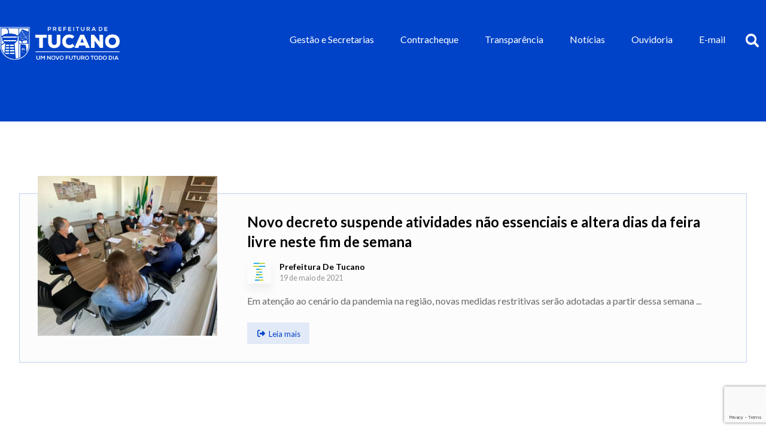

--- FILE ---
content_type: text/html; charset=UTF-8
request_url: https://www.tucano.ba.gov.br/tag/urgencia/
body_size: 64225
content:
<!DOCTYPE html><html lang="pt-BR"><head><meta http-equiv="Content-Type" content="text/html; charset=UTF-8"/><meta name="viewport" content="width=device-width, initial-scale=1.0, minimum-scale=1.0"/><meta name='robots' content='index, follow, max-image-preview:large, max-snippet:-1, max-video-preview:-1' /><style>img:is([sizes="auto" i], [sizes^="auto," i]) { contain-intrinsic-size: 3000px 1500px }</style><title>Arquivos Urgência - Prefeitura de Tucano</title><link rel="canonical" href="https://www.tucano.ba.gov.br/tag/urgencia/" /><meta property="og:locale" content="pt_BR" /><meta property="og:type" content="article" /><meta property="og:title" content="Arquivos Urgência - Prefeitura de Tucano" /><meta property="og:url" content="https://www.tucano.ba.gov.br/tag/urgencia/" /><meta property="og:site_name" content="Prefeitura de Tucano" /><meta name="twitter:card" content="summary_large_image" /> <script type="application/ld+json" class="yoast-schema-graph">{"@context":"https://schema.org","@graph":[{"@type":"CollectionPage","@id":"https://www.tucano.ba.gov.br/tag/urgencia/","url":"https://www.tucano.ba.gov.br/tag/urgencia/","name":"Arquivos Urgência - Prefeitura de Tucano","isPartOf":{"@id":"https://www.tucano.ba.gov.br/#website"},"primaryImageOfPage":{"@id":"https://www.tucano.ba.gov.br/tag/urgencia/#primaryimage"},"image":{"@id":"https://www.tucano.ba.gov.br/tag/urgencia/#primaryimage"},"thumbnailUrl":"https://www.tucano.ba.gov.br/wp-content/uploads/2021/05/WhatsApp-Image-2021-05-19-at-19.00.09.jpeg","breadcrumb":{"@id":"https://www.tucano.ba.gov.br/tag/urgencia/#breadcrumb"},"inLanguage":"pt-BR"},{"@type":"ImageObject","inLanguage":"pt-BR","@id":"https://www.tucano.ba.gov.br/tag/urgencia/#primaryimage","url":"https://www.tucano.ba.gov.br/wp-content/uploads/2021/05/WhatsApp-Image-2021-05-19-at-19.00.09.jpeg","contentUrl":"https://www.tucano.ba.gov.br/wp-content/uploads/2021/05/WhatsApp-Image-2021-05-19-at-19.00.09.jpeg","width":1024,"height":768},{"@type":"BreadcrumbList","@id":"https://www.tucano.ba.gov.br/tag/urgencia/#breadcrumb","itemListElement":[{"@type":"ListItem","position":1,"name":"Início","item":"https://www.tucano.ba.gov.br/"},{"@type":"ListItem","position":2,"name":"Urgência"}]},{"@type":"WebSite","@id":"https://www.tucano.ba.gov.br/#website","url":"https://www.tucano.ba.gov.br/","name":"Prefeitura de Tucano","description":"Governo de Participação e Desenvolvimento","potentialAction":[{"@type":"SearchAction","target":{"@type":"EntryPoint","urlTemplate":"https://www.tucano.ba.gov.br/?s={search_term_string}"},"query-input":{"@type":"PropertyValueSpecification","valueRequired":true,"valueName":"search_term_string"}}],"inLanguage":"pt-BR"}]}</script> <link rel='dns-prefetch' href='//fonts.googleapis.com' /><link rel="alternate" type="application/rss+xml" title="Feed para Prefeitura de Tucano &raquo;" href="https://www.tucano.ba.gov.br/feed/" /><link rel="alternate" type="application/rss+xml" title="Feed de comentários para Prefeitura de Tucano &raquo;" href="https://www.tucano.ba.gov.br/comments/feed/" /><link rel="alternate" type="application/rss+xml" title="Feed de tag para Prefeitura de Tucano &raquo; Urgência" href="https://www.tucano.ba.gov.br/tag/urgencia/feed/" /> <script defer src="[data-uri]"></script> <style id='wp-emoji-styles-inline-css'>img.wp-smiley, img.emoji {
		display: inline !important;
		border: none !important;
		box-shadow: none !important;
		height: 1em !important;
		width: 1em !important;
		margin: 0 0.07em !important;
		vertical-align: -0.1em !important;
		background: none !important;
		padding: 0 !important;
	}</style><link rel='stylesheet' id='wp-block-library-css' href='https://www.tucano.ba.gov.br/wp-includes/css/dist/block-library/style.min.css?ver=6.7.4' media='all' /><style id='wp-block-library-theme-inline-css'>.wp-block-audio :where(figcaption){color:#555;font-size:13px;text-align:center}.is-dark-theme .wp-block-audio :where(figcaption){color:#ffffffa6}.wp-block-audio{margin:0 0 1em}.wp-block-code{border:1px solid #ccc;border-radius:4px;font-family:Menlo,Consolas,monaco,monospace;padding:.8em 1em}.wp-block-embed :where(figcaption){color:#555;font-size:13px;text-align:center}.is-dark-theme .wp-block-embed :where(figcaption){color:#ffffffa6}.wp-block-embed{margin:0 0 1em}.blocks-gallery-caption{color:#555;font-size:13px;text-align:center}.is-dark-theme .blocks-gallery-caption{color:#ffffffa6}:root :where(.wp-block-image figcaption){color:#555;font-size:13px;text-align:center}.is-dark-theme :root :where(.wp-block-image figcaption){color:#ffffffa6}.wp-block-image{margin:0 0 1em}.wp-block-pullquote{border-bottom:4px solid;border-top:4px solid;color:currentColor;margin-bottom:1.75em}.wp-block-pullquote cite,.wp-block-pullquote footer,.wp-block-pullquote__citation{color:currentColor;font-size:.8125em;font-style:normal;text-transform:uppercase}.wp-block-quote{border-left:.25em solid;margin:0 0 1.75em;padding-left:1em}.wp-block-quote cite,.wp-block-quote footer{color:currentColor;font-size:.8125em;font-style:normal;position:relative}.wp-block-quote:where(.has-text-align-right){border-left:none;border-right:.25em solid;padding-left:0;padding-right:1em}.wp-block-quote:where(.has-text-align-center){border:none;padding-left:0}.wp-block-quote.is-large,.wp-block-quote.is-style-large,.wp-block-quote:where(.is-style-plain){border:none}.wp-block-search .wp-block-search__label{font-weight:700}.wp-block-search__button{border:1px solid #ccc;padding:.375em .625em}:where(.wp-block-group.has-background){padding:1.25em 2.375em}.wp-block-separator.has-css-opacity{opacity:.4}.wp-block-separator{border:none;border-bottom:2px solid;margin-left:auto;margin-right:auto}.wp-block-separator.has-alpha-channel-opacity{opacity:1}.wp-block-separator:not(.is-style-wide):not(.is-style-dots){width:100px}.wp-block-separator.has-background:not(.is-style-dots){border-bottom:none;height:1px}.wp-block-separator.has-background:not(.is-style-wide):not(.is-style-dots){height:2px}.wp-block-table{margin:0 0 1em}.wp-block-table td,.wp-block-table th{word-break:normal}.wp-block-table :where(figcaption){color:#555;font-size:13px;text-align:center}.is-dark-theme .wp-block-table :where(figcaption){color:#ffffffa6}.wp-block-video :where(figcaption){color:#555;font-size:13px;text-align:center}.is-dark-theme .wp-block-video :where(figcaption){color:#ffffffa6}.wp-block-video{margin:0 0 1em}:root :where(.wp-block-template-part.has-background){margin-bottom:0;margin-top:0;padding:1.25em 2.375em}</style><link rel='stylesheet' id='codevz-blocks-css' href='https://www.tucano.ba.gov.br/wp-content/cache/autoptimize/autoptimize_single_ebf280a35717f764768c4c54c90dea0c.php?ver=6.7.4' media='all' /><style id='classic-theme-styles-inline-css'>/*! This file is auto-generated */
.wp-block-button__link{color:#fff;background-color:#32373c;border-radius:9999px;box-shadow:none;text-decoration:none;padding:calc(.667em + 2px) calc(1.333em + 2px);font-size:1.125em}.wp-block-file__button{background:#32373c;color:#fff;text-decoration:none}</style><style id='global-styles-inline-css'>:root{--wp--preset--aspect-ratio--square: 1;--wp--preset--aspect-ratio--4-3: 4/3;--wp--preset--aspect-ratio--3-4: 3/4;--wp--preset--aspect-ratio--3-2: 3/2;--wp--preset--aspect-ratio--2-3: 2/3;--wp--preset--aspect-ratio--16-9: 16/9;--wp--preset--aspect-ratio--9-16: 9/16;--wp--preset--color--black: #000000;--wp--preset--color--cyan-bluish-gray: #abb8c3;--wp--preset--color--white: #ffffff;--wp--preset--color--pale-pink: #f78da7;--wp--preset--color--vivid-red: #cf2e2e;--wp--preset--color--luminous-vivid-orange: #ff6900;--wp--preset--color--luminous-vivid-amber: #fcb900;--wp--preset--color--light-green-cyan: #7bdcb5;--wp--preset--color--vivid-green-cyan: #00d084;--wp--preset--color--pale-cyan-blue: #8ed1fc;--wp--preset--color--vivid-cyan-blue: #0693e3;--wp--preset--color--vivid-purple: #9b51e0;--wp--preset--gradient--vivid-cyan-blue-to-vivid-purple: linear-gradient(135deg,rgba(6,147,227,1) 0%,rgb(155,81,224) 100%);--wp--preset--gradient--light-green-cyan-to-vivid-green-cyan: linear-gradient(135deg,rgb(122,220,180) 0%,rgb(0,208,130) 100%);--wp--preset--gradient--luminous-vivid-amber-to-luminous-vivid-orange: linear-gradient(135deg,rgba(252,185,0,1) 0%,rgba(255,105,0,1) 100%);--wp--preset--gradient--luminous-vivid-orange-to-vivid-red: linear-gradient(135deg,rgba(255,105,0,1) 0%,rgb(207,46,46) 100%);--wp--preset--gradient--very-light-gray-to-cyan-bluish-gray: linear-gradient(135deg,rgb(238,238,238) 0%,rgb(169,184,195) 100%);--wp--preset--gradient--cool-to-warm-spectrum: linear-gradient(135deg,rgb(74,234,220) 0%,rgb(151,120,209) 20%,rgb(207,42,186) 40%,rgb(238,44,130) 60%,rgb(251,105,98) 80%,rgb(254,248,76) 100%);--wp--preset--gradient--blush-light-purple: linear-gradient(135deg,rgb(255,206,236) 0%,rgb(152,150,240) 100%);--wp--preset--gradient--blush-bordeaux: linear-gradient(135deg,rgb(254,205,165) 0%,rgb(254,45,45) 50%,rgb(107,0,62) 100%);--wp--preset--gradient--luminous-dusk: linear-gradient(135deg,rgb(255,203,112) 0%,rgb(199,81,192) 50%,rgb(65,88,208) 100%);--wp--preset--gradient--pale-ocean: linear-gradient(135deg,rgb(255,245,203) 0%,rgb(182,227,212) 50%,rgb(51,167,181) 100%);--wp--preset--gradient--electric-grass: linear-gradient(135deg,rgb(202,248,128) 0%,rgb(113,206,126) 100%);--wp--preset--gradient--midnight: linear-gradient(135deg,rgb(2,3,129) 0%,rgb(40,116,252) 100%);--wp--preset--font-size--small: 13px;--wp--preset--font-size--medium: 20px;--wp--preset--font-size--large: 36px;--wp--preset--font-size--x-large: 42px;--wp--preset--spacing--20: 0.44rem;--wp--preset--spacing--30: 0.67rem;--wp--preset--spacing--40: 1rem;--wp--preset--spacing--50: 1.5rem;--wp--preset--spacing--60: 2.25rem;--wp--preset--spacing--70: 3.38rem;--wp--preset--spacing--80: 5.06rem;--wp--preset--shadow--natural: 6px 6px 9px rgba(0, 0, 0, 0.2);--wp--preset--shadow--deep: 12px 12px 50px rgba(0, 0, 0, 0.4);--wp--preset--shadow--sharp: 6px 6px 0px rgba(0, 0, 0, 0.2);--wp--preset--shadow--outlined: 6px 6px 0px -3px rgba(255, 255, 255, 1), 6px 6px rgba(0, 0, 0, 1);--wp--preset--shadow--crisp: 6px 6px 0px rgba(0, 0, 0, 1);}:where(.is-layout-flex){gap: 0.5em;}:where(.is-layout-grid){gap: 0.5em;}body .is-layout-flex{display: flex;}.is-layout-flex{flex-wrap: wrap;align-items: center;}.is-layout-flex > :is(*, div){margin: 0;}body .is-layout-grid{display: grid;}.is-layout-grid > :is(*, div){margin: 0;}:where(.wp-block-columns.is-layout-flex){gap: 2em;}:where(.wp-block-columns.is-layout-grid){gap: 2em;}:where(.wp-block-post-template.is-layout-flex){gap: 1.25em;}:where(.wp-block-post-template.is-layout-grid){gap: 1.25em;}.has-black-color{color: var(--wp--preset--color--black) !important;}.has-cyan-bluish-gray-color{color: var(--wp--preset--color--cyan-bluish-gray) !important;}.has-white-color{color: var(--wp--preset--color--white) !important;}.has-pale-pink-color{color: var(--wp--preset--color--pale-pink) !important;}.has-vivid-red-color{color: var(--wp--preset--color--vivid-red) !important;}.has-luminous-vivid-orange-color{color: var(--wp--preset--color--luminous-vivid-orange) !important;}.has-luminous-vivid-amber-color{color: var(--wp--preset--color--luminous-vivid-amber) !important;}.has-light-green-cyan-color{color: var(--wp--preset--color--light-green-cyan) !important;}.has-vivid-green-cyan-color{color: var(--wp--preset--color--vivid-green-cyan) !important;}.has-pale-cyan-blue-color{color: var(--wp--preset--color--pale-cyan-blue) !important;}.has-vivid-cyan-blue-color{color: var(--wp--preset--color--vivid-cyan-blue) !important;}.has-vivid-purple-color{color: var(--wp--preset--color--vivid-purple) !important;}.has-black-background-color{background-color: var(--wp--preset--color--black) !important;}.has-cyan-bluish-gray-background-color{background-color: var(--wp--preset--color--cyan-bluish-gray) !important;}.has-white-background-color{background-color: var(--wp--preset--color--white) !important;}.has-pale-pink-background-color{background-color: var(--wp--preset--color--pale-pink) !important;}.has-vivid-red-background-color{background-color: var(--wp--preset--color--vivid-red) !important;}.has-luminous-vivid-orange-background-color{background-color: var(--wp--preset--color--luminous-vivid-orange) !important;}.has-luminous-vivid-amber-background-color{background-color: var(--wp--preset--color--luminous-vivid-amber) !important;}.has-light-green-cyan-background-color{background-color: var(--wp--preset--color--light-green-cyan) !important;}.has-vivid-green-cyan-background-color{background-color: var(--wp--preset--color--vivid-green-cyan) !important;}.has-pale-cyan-blue-background-color{background-color: var(--wp--preset--color--pale-cyan-blue) !important;}.has-vivid-cyan-blue-background-color{background-color: var(--wp--preset--color--vivid-cyan-blue) !important;}.has-vivid-purple-background-color{background-color: var(--wp--preset--color--vivid-purple) !important;}.has-black-border-color{border-color: var(--wp--preset--color--black) !important;}.has-cyan-bluish-gray-border-color{border-color: var(--wp--preset--color--cyan-bluish-gray) !important;}.has-white-border-color{border-color: var(--wp--preset--color--white) !important;}.has-pale-pink-border-color{border-color: var(--wp--preset--color--pale-pink) !important;}.has-vivid-red-border-color{border-color: var(--wp--preset--color--vivid-red) !important;}.has-luminous-vivid-orange-border-color{border-color: var(--wp--preset--color--luminous-vivid-orange) !important;}.has-luminous-vivid-amber-border-color{border-color: var(--wp--preset--color--luminous-vivid-amber) !important;}.has-light-green-cyan-border-color{border-color: var(--wp--preset--color--light-green-cyan) !important;}.has-vivid-green-cyan-border-color{border-color: var(--wp--preset--color--vivid-green-cyan) !important;}.has-pale-cyan-blue-border-color{border-color: var(--wp--preset--color--pale-cyan-blue) !important;}.has-vivid-cyan-blue-border-color{border-color: var(--wp--preset--color--vivid-cyan-blue) !important;}.has-vivid-purple-border-color{border-color: var(--wp--preset--color--vivid-purple) !important;}.has-vivid-cyan-blue-to-vivid-purple-gradient-background{background: var(--wp--preset--gradient--vivid-cyan-blue-to-vivid-purple) !important;}.has-light-green-cyan-to-vivid-green-cyan-gradient-background{background: var(--wp--preset--gradient--light-green-cyan-to-vivid-green-cyan) !important;}.has-luminous-vivid-amber-to-luminous-vivid-orange-gradient-background{background: var(--wp--preset--gradient--luminous-vivid-amber-to-luminous-vivid-orange) !important;}.has-luminous-vivid-orange-to-vivid-red-gradient-background{background: var(--wp--preset--gradient--luminous-vivid-orange-to-vivid-red) !important;}.has-very-light-gray-to-cyan-bluish-gray-gradient-background{background: var(--wp--preset--gradient--very-light-gray-to-cyan-bluish-gray) !important;}.has-cool-to-warm-spectrum-gradient-background{background: var(--wp--preset--gradient--cool-to-warm-spectrum) !important;}.has-blush-light-purple-gradient-background{background: var(--wp--preset--gradient--blush-light-purple) !important;}.has-blush-bordeaux-gradient-background{background: var(--wp--preset--gradient--blush-bordeaux) !important;}.has-luminous-dusk-gradient-background{background: var(--wp--preset--gradient--luminous-dusk) !important;}.has-pale-ocean-gradient-background{background: var(--wp--preset--gradient--pale-ocean) !important;}.has-electric-grass-gradient-background{background: var(--wp--preset--gradient--electric-grass) !important;}.has-midnight-gradient-background{background: var(--wp--preset--gradient--midnight) !important;}.has-small-font-size{font-size: var(--wp--preset--font-size--small) !important;}.has-medium-font-size{font-size: var(--wp--preset--font-size--medium) !important;}.has-large-font-size{font-size: var(--wp--preset--font-size--large) !important;}.has-x-large-font-size{font-size: var(--wp--preset--font-size--x-large) !important;}
:where(.wp-block-post-template.is-layout-flex){gap: 1.25em;}:where(.wp-block-post-template.is-layout-grid){gap: 1.25em;}
:where(.wp-block-columns.is-layout-flex){gap: 2em;}:where(.wp-block-columns.is-layout-grid){gap: 2em;}
:root :where(.wp-block-pullquote){font-size: 1.5em;line-height: 1.6;}</style><link rel='stylesheet' id='cz-icons-pack-css' href='https://www.tucano.ba.gov.br/wp-content/cache/autoptimize/autoptimize_single_0608660aabf388f886d7986224d4fe87.php?ver=4.8.5' media='all' /><link rel='stylesheet' id='contact-form-7-css' href='https://www.tucano.ba.gov.br/wp-content/cache/autoptimize/autoptimize_single_64ac31699f5326cb3c76122498b76f66.php?ver=6.1.2' media='all' /><link rel='stylesheet' id='ppress-frontend-css' href='https://www.tucano.ba.gov.br/wp-content/plugins/wp-user-avatar/assets/css/frontend.min.css?ver=4.16.5' media='all' /><link rel='stylesheet' id='ppress-flatpickr-css' href='https://www.tucano.ba.gov.br/wp-content/plugins/wp-user-avatar/assets/flatpickr/flatpickr.min.css?ver=4.16.5' media='all' /><link rel='stylesheet' id='ppress-select2-css' href='https://www.tucano.ba.gov.br/wp-content/plugins/wp-user-avatar/assets/select2/select2.min.css?ver=6.7.4' media='all' /><link rel='stylesheet' id='codevz-style-css' href='https://www.tucano.ba.gov.br/wp-content/themes/xtra/style.css?ver=6.7.4' media='all' /><link rel='stylesheet' id='codevz-child-style-css' href='https://www.tucano.ba.gov.br/wp-content/cache/autoptimize/autoptimize_single_24a1847a066d10bf19ce49cc886b9c55.php?ver=6.7.4' media='all' /><link rel='stylesheet' id='codevz-css' href='https://www.tucano.ba.gov.br/wp-content/cache/autoptimize/autoptimize_single_775d27c9f671b5a56a29ab0a1930945b.php?ver=4.9.12' media='all' /><link rel='stylesheet' id='codevz-laptop-css' href='https://www.tucano.ba.gov.br/wp-content/cache/autoptimize/autoptimize_single_e1bd49c183ea74cfcd09ddb78d9886ed.php?ver=4.9.12' media='screen and (max-width: 1024px)' /><link rel='stylesheet' id='codevz-tablet-css' href='https://www.tucano.ba.gov.br/wp-content/cache/autoptimize/autoptimize_single_84bd829818aa6a4be3a302fda662c52f.php?ver=4.9.12' media='screen and (max-width: 768px)' /><link rel='stylesheet' id='codevz-mobile-css' href='https://www.tucano.ba.gov.br/wp-content/cache/autoptimize/autoptimize_single_54bc17d6760a526ab5d377cd33fa9a5e.php?ver=4.9.12' media='screen and (max-width: 480px)' /><link rel='stylesheet' id='google-font-lato-css' href='https://fonts.googleapis.com/css?family=Lato%3A300%2C400%2C700&#038;ver=6.7.4' media='all' /><link rel='stylesheet' id='codevz-plus-share-css' href='https://www.tucano.ba.gov.br/wp-content/cache/autoptimize/autoptimize_single_9b4875908f00aa83682400eedb55274d.php?ver=4.8.5' media='all' /><link rel='stylesheet' id='codevz-plus-css' href='https://www.tucano.ba.gov.br/wp-content/cache/autoptimize/autoptimize_single_6b7ca3fabc44a74462a554d45ebf19e7.php?ver=4.8.5' media='all' /><link rel='stylesheet' id='codevz-plus-tablet-css' href='https://www.tucano.ba.gov.br/wp-content/cache/autoptimize/autoptimize_single_c8aa37176017ae630947bbb8e16b8521.php?ver=4.8.5' media='screen and (max-width: 768px)' /><link rel='stylesheet' id='codevz-plus-mobile-css' href='https://www.tucano.ba.gov.br/wp-content/cache/autoptimize/autoptimize_single_5c771be5c6b4ebff8bfd35c17b312095.php?ver=4.8.5' media='screen and (max-width: 480px)' /><link rel='stylesheet' id='xtra-elementor-front-css' href='https://www.tucano.ba.gov.br/wp-content/cache/autoptimize/autoptimize_single_c51c2cb5a99615f344123c439308399f.php?ver=4.8.5' media='all' /><link rel='stylesheet' id='font-awesome-shims-css' href='https://www.tucano.ba.gov.br/wp-content/plugins/codevz-plus/admin/assets/css/font-awesome/css/v4-shims.min.css?ver=6.4.2' media='all' /><link rel='stylesheet' id='font-awesome-css' href='https://www.tucano.ba.gov.br/wp-content/plugins/codevz-plus/admin/assets/css/font-awesome/css/all.min.css?ver=6.4.2' media='all' /> <script src="https://www.tucano.ba.gov.br/wp-includes/js/jquery/jquery.min.js?ver=3.7.1" id="jquery-core-js"></script> <script defer src="https://www.tucano.ba.gov.br/wp-includes/js/jquery/jquery-migrate.min.js?ver=3.4.1" id="jquery-migrate-js"></script> <script defer src="https://www.tucano.ba.gov.br/wp-content/plugins/wp-user-avatar/assets/flatpickr/flatpickr.min.js?ver=4.16.5" id="ppress-flatpickr-js"></script> <script defer src="https://www.tucano.ba.gov.br/wp-content/plugins/wp-user-avatar/assets/select2/select2.min.js?ver=4.16.5" id="ppress-select2-js"></script> <script defer src="data:text/javascript;base64,"></script><link rel="https://api.w.org/" href="https://www.tucano.ba.gov.br/wp-json/" /><link rel="alternate" title="JSON" type="application/json" href="https://www.tucano.ba.gov.br/wp-json/wp/v2/tags/494" /><link rel="EditURI" type="application/rsd+xml" title="RSD" href="https://www.tucano.ba.gov.br/xmlrpc.php?rsd" /><meta name="generator" content="WordPress 6.7.4" /><meta name="format-detection" content="telephone=no">  <script defer src="https://www.googletagmanager.com/gtag/js?id=UA-39227520-12"></script> <script defer src="[data-uri]"></script><meta name="generator" content="Elementor 3.32.4; features: additional_custom_breakpoints; settings: css_print_method-external, google_font-enabled, font_display-swap"><style>.e-con.e-parent:nth-of-type(n+4):not(.e-lazyloaded):not(.e-no-lazyload),
				.e-con.e-parent:nth-of-type(n+4):not(.e-lazyloaded):not(.e-no-lazyload) * {
					background-image: none !important;
				}
				@media screen and (max-height: 1024px) {
					.e-con.e-parent:nth-of-type(n+3):not(.e-lazyloaded):not(.e-no-lazyload),
					.e-con.e-parent:nth-of-type(n+3):not(.e-lazyloaded):not(.e-no-lazyload) * {
						background-image: none !important;
					}
				}
				@media screen and (max-height: 640px) {
					.e-con.e-parent:nth-of-type(n+2):not(.e-lazyloaded):not(.e-no-lazyload),
					.e-con.e-parent:nth-of-type(n+2):not(.e-lazyloaded):not(.e-no-lazyload) * {
						background-image: none !important;
					}
				}</style><meta name="generator" content="Powered by WPBakery Page Builder - drag and drop page builder for WordPress."/><meta name="generator" content="Powered by Slider Revolution 6.7.12 - responsive, Mobile-Friendly Slider Plugin for WordPress with comfortable drag and drop interface." /><link rel="icon" href="https://www.tucano.ba.gov.br/wp-content/uploads/2025/01/ICON-150x150.png" sizes="32x32" /><link rel="icon" href="https://www.tucano.ba.gov.br/wp-content/uploads/2025/01/ICON-321x320.png" sizes="192x192" /><link rel="apple-touch-icon" href="https://www.tucano.ba.gov.br/wp-content/uploads/2025/01/ICON-321x320.png" /><meta name="msapplication-TileImage" content="https://www.tucano.ba.gov.br/wp-content/uploads/2025/01/ICON-321x320.png" /><style id="codevz-inline-css" data-noptimize>.admin-bar .cz_fixed_top_border{top:32px}.admin-bar i.offcanvas-close {top: 32px}.admin-bar .offcanvas_area, .admin-bar .hidden_top_bar{margin-top: 32px}.admin-bar .header_5,.admin-bar .onSticky{top: 32px}@media screen and (max-width:768px) {.admin-bar .header_5,.admin-bar .onSticky,.admin-bar .cz_fixed_top_border,.admin-bar i.offcanvas-close {top: 46px}.admin-bar .onSticky {top: 0}.admin-bar .offcanvas_area,.admin-bar .offcanvas_area,.admin-bar .hidden_top_bar{margin-top:46px;height:calc(100% - 46px);}}

/* Theme color */a:hover, .sf-menu > .cz.current_menu > a, .sf-menu > .cz .cz.current_menu > a,.sf-menu > .current-menu-parent > a,.comment-text .star-rating span,.codevz-404 span {color: #0043c8} 
form button, .button, #edd-purchase-button, .edd-submit, .edd-submit.button.blue, .edd-submit.button.blue:hover, .edd-submit.button.blue:focus, [type=submit].edd-submit, .sf-menu > .cz > a:before,.sf-menu > .cz > a:before,
.post-password-form input[type="submit"], .wpcf7-submit, .submit_user, 
#commentform #submit, .commentlist li.bypostauthor > .comment-body:after,.commentlist li.comment-author-admin > .comment-body:after, 
 .pagination .current, .pagination > b, .pagination a:hover, .page-numbers .current, .page-numbers a:hover, .pagination .next:hover, 
.pagination .prev:hover, input[type=submit], .sticky:before, .commentlist li.comment-author-admin .fn,
input[type=submit],input[type=button],.cz_header_button,.cz_default_portfolio a,
.cz_readmore, .more-link, a.cz_btn, .cz_highlight_1:after, div.cz_btn  {background-color: #0043c8}
.cs_load_more_doing, div.wpcf7 .wpcf7-form .ajax-loader {border-right-color: #0043c8}
input:focus,textarea:focus,select:focus {border-color: #0043c8 !important}
::selection {background-color: #0043c8;color: #fff}
::-moz-selection {background-color: #0043c8;color: #fff}

/* Custom */#rev_slider_1_1_wrapper .tp-shape, #rev_slider_1_1_wrapper .rev-btn {
    box-shadow: 0px 10px 50px rgba(0,0,0,0.1) !important
}
.woocommerce #reviews #comments ol.commentlist li .comment-text {
	background: #fff;
	color: #444;
	border-radius: 0;
	border: none;
}

/* Dynamic  */form button,.comment-form button,a.cz_btn,div.cz_btn,a.cz_btn_half_to_fill:before,a.cz_btn_half_to_fill_v:before,a.cz_btn_half_to_fill:after,a.cz_btn_half_to_fill_v:after,a.cz_btn_unroll_v:before, a.cz_btn_unroll_h:before,a.cz_btn_fill_up:before,a.cz_btn_fill_down:before,a.cz_btn_fill_left:before,a.cz_btn_fill_right:before,.wpcf7-submit,input[type=submit],input[type=button],.button,.cz_header_button,.woocommerce a.button,.woocommerce input.button,.woocommerce #respond input#submit.alt,.woocommerce a.button.alt,.woocommerce button.button.alt,.woocommerce input.button.alt,.woocommerce #respond input#submit, .woocommerce a.button, .woocommerce button.button, .woocommerce input.button, #edd-purchase-button, .edd-submit, [type=submit].edd-submit, .edd-submit.button.blue,.woocommerce #payment #place_order, .woocommerce-page #payment #place_order,.woocommerce button.button:disabled, .woocommerce button.button:disabled[disabled], .woocommerce a.button.wc-forward,.wp-block-search .wp-block-search__button,.woocommerce-message a.restore-item.button{font-size:-3px;font-weight:700;border-radius:0px}form button:hover,.comment-form button:hover,a.cz_btn:hover,div.cz_btn:hover,a.cz_btn_half_to_fill:hover:before, a.cz_btn_half_to_fill_v:hover:before,a.cz_btn_half_to_fill:hover:after, a.cz_btn_half_to_fill_v:hover:after,a.cz_btn_unroll_v:after, a.cz_btn_unroll_h:after,a.cz_btn_fill_up:after,a.cz_btn_fill_down:after,a.cz_btn_fill_left:after,a.cz_btn_fill_right:after,.wpcf7-submit:hover,input[type=submit]:hover,input[type=button]:hover,.button:hover,.cz_header_button:hover,.woocommerce a.button:hover,.woocommerce input.button:hover,.woocommerce #respond input#submit.alt:hover,.woocommerce a.button.alt:hover,.woocommerce button.button.alt:hover,.woocommerce input.button.alt:hover,.woocommerce #respond input#submit:hover, .woocommerce a.button:hover, .woocommerce button.button:hover, .woocommerce input.button:hover, #edd-purchase-button:hover, .edd-submit:hover, [type=submit].edd-submit:hover, .edd-submit.button.blue:hover, .edd-submit.button.blue:focus,.woocommerce #payment #place_order:hover, .woocommerce-page #payment #place_order:hover,.woocommerce div.product form.cart .button:hover,.woocommerce button.button:disabled:hover, .woocommerce button.button:disabled[disabled]:hover, .woocommerce a.button.wc-forward:hover,.wp-block-search .wp-block-search__button:hover,.woocommerce-message a.restore-item.button:hover{color:#ffffff;background-color:#222222}.widget{background-color:rgba(240,240,240,0.66);border-style:none;border-width:1px;border-color:rgba(0,0,0,0.1)}.widget > .codevz-widget-title, .sidebar_inner .widget_block > div > div > h2{font-size:18px;color:#ffffff;text-align:center;background-color:#0043c8;padding:10px 30px;margin:-30px -30px 30px;border-style:solid}input,textarea,select,.qty,.woocommerce-input-wrapper .select2-selection--single,#add_payment_method table.cart td.actions .coupon .input-text, .woocommerce-cart table.cart td.actions .coupon .input-text, .woocommerce-checkout table.cart td.actions .coupon .input-text{font-size:14px;padding:15px;border-style:solid;border-width:1px;border-color:rgba(0,67,200,0.2);border-radius:0px}.logo > a, .logo > h1, .logo h2{font-size:0px;padding-right:0px;margin-bottom:-50px}div.logo_hover_tooltip{width:560px;padding:30px;border-style:solid;border-radius:10px;box-shadow:0px 10px 34px rgba(10,10,10,0.1)}.elms_row .cz_social a, .fixed_side .cz_social a, #xtra-social-popup [class*="xtra-social-type-"] a{font-size:16px;color:#262626;padding:10px 5px;border-style:solid;border-radius:0px}.elms_row .cz_social a:hover, .fixed_side .cz_social a:hover, #xtra-social-popup [class*="xtra-social-type-"] a:hover{color:#ffffff}.header_1{background-color:#0065b1}#menu_header_1 > .cz > a:hover,#menu_header_1 > .cz:hover > a,#menu_header_1 > .cz.current_menu > a,#menu_header_1 > .current-menu-parent > a{color:rgba(0,67,200,0.01)}#menu_header_1 .cz .cz a:hover,#menu_header_1 .cz .cz:hover > a,#menu_header_1 .cz .cz.current_menu > a,#menu_header_1 .cz .current_menu > .current_menu{color:rgba(0,67,200,0.01)}.header_2{background-color:#0043c8}.header_2 .row{background-color:#0043c8}.header_2 .elms_left{background-color:0043c8}.header_2 .elms_center{background-color:#ffffff}.header_2 .elms_right{background-color:#0043c8}#menu_header_2{background-color:#0043c8;border-style:none}#menu_header_2 > .cz > a{font-size:16px;color:#ffffff;font-weight:500;padding:50px 0px;margin-right:22px;margin-left:22px}#menu_header_2 > .cz > a:hover,#menu_header_2 > .cz:hover > a,#menu_header_2 > .cz.current_menu > a,#menu_header_2 > .current-menu-parent > a{color:#d3d3d3}#menu_header_2 > .cz > a:before{background-color:#0043c8;width:100%;height:4px;left:0px}#menu_header_2 .cz .sub-menu:not(.cz_megamenu_inner_ul),#menu_header_2 .cz_megamenu_inner_ul .cz_megamenu_inner_ul{background-color:#0043c8;padding:20px 0px;margin-top:0px;margin-right:38px;margin-left:38px;border-radius:0px;box-shadow:0px 10px 50px 0px rgba(0,0,0,0.1)}#menu_header_2 .cz .cz a{color:#ffffff;background-color:#0043c8;border-style:solid;border-left-width:5px;border-color:rgba(0,67,200,0.01)}.rtl #menu_header_2 .cz .cz a{border-left-width:0;border-right-width:5px}#menu_header_2 .cz .cz a:hover,#menu_header_2 .cz .cz:hover > a,#menu_header_2 .cz .cz.current_menu > a,#menu_header_2 .cz .current_menu > .current_menu{color:#ffffff;padding-left:27px;border-style:solid;border-color:#ffffff}.header_3{background-color:#0043c8}.onSticky{background-color:#ffffff !important;box-shadow:0px 7px 19px rgba(0,0,0,0.07) !important}.header_4{background-color:#0043c8;box-shadow:0px 10px 50px 0px rgba(0,0,0,0.1)}.header_4 .row{background-color:#0043c8}#menu_header_4{background-color:transparent;background-image:linear-gradient(180deg,#0043c8,#242424)}#menu_header_4 > .cz > a{color:#eaeaea}#menu_header_4 > .cz > a:hover,#menu_header_4 > .cz:hover > a,#menu_header_4 > .cz.current_menu > a,#menu_header_4 > .current-menu-parent > a{color:#ffffff}#menu_header_4 .cz .cz a{color:#ffffff}.hidden_top_bar{color:#0a0101;background-color:#ffffff;border-style:solid;border-width:0 0 2px;border-color:#ffffff;transform: translateY(calc(-100% + 2px))}.hidden_top_bar > i{color:#000000;background:#ffffff;padding:14px 16px 15px 16px;border-style:solid;border-radius:0px}.page_title,.header_onthe_cover .page_title{background-color:#ffffff;border-style:solid;border-bottom-width:1px;border-color:#dfdfdf}.page_title .section_title{font-size:24px;color:#f0f0f0}.breadcrumbs a,.breadcrumbs i{color:#000000}.breadcrumbs{padding-top:4px;padding-bottom:0px}[class*="cz_tooltip_"] [data-title]:after{font-family:'Lato'}body, body.rtl, .rtl form{font-family:'Lato'}p{font-size:16px;color:#2a2a2a;line-height:22px}.footer_1{background-color:#0043c8}.footer_1 .row{background-color:0043c8;border-width:0 0 1px;border-color:rgba(255,255,255,0.14)}.footer_1 .elms_left{background-color:0043c8}.footer_1 .elms_center{background-color:0043c8}#menu_footer_1{background-color:0043c8}#menu_footer_1 > .cz > a{color:#ffffff;background-color:#ffffff}#menu_footer_1 > .cz > a:before{background-color:0043c8}#menu_footer_1 > .cz:after{color:#ffffff}#menu_footer_1 .cz .cz a{color:#ffffff}.footer_2{background-color:#0043c8}i.backtotop{font-size:14px;color:#ffffff;background-color:#0043c8;border-radius:0px}i.fixed_contact{font-size:14px;color:#ffffff;background-color:#0043c8;margin-right:5px;border-radius:0px}div.fixed_contact{border-radius:0px}.woocommerce ul.products li.product a img{border-style:solid;border-width:2px 1px 1px;border-color:rgba(0,67,200,0.15)}i.backtotop:hover{color:#ffffff;background-color:#222222}.woocommerce ul.products li.product .woocommerce-loop-category__title, .woocommerce ul.products li.product .woocommerce-loop-product__title, .woocommerce ul.products li.product h3,.woocommerce.woo-template-2 ul.products li.product .woocommerce-loop-category__title, .woocommerce.woo-template-2 ul.products li.product .woocommerce-loop-product__title, .woocommerce.woo-template-2 ul.products li.product h3{margin-bottom:-10px}.woocommerce ul.products li.product .star-rating{color:#0043c8;position:absolute;top:59px;right:21px;opacity:0.8}.woocommerce ul.products li.product .button.add_to_cart_button, .woocommerce ul.products li.product .button[class*="product_type_"]{display:block}.woocommerce span.onsale, .woocommerce ul.products li.product .onsale,.woocommerce.single span.onsale, .woocommerce.single ul.products li.product .onsale{font-size:18px;color:#0043c8;line-height:1em;background-color:rgba(0,67,200,0.2);width:1em;height:1em;padding:12px 20px;border-radius:0px;top:15px;left:15px}.woocommerce ul.products li.product .price{font-size:16px;color:#0043c8;background-color:rgba(0,67,200,0.2);padding:5px 20px;border-radius:0px;top:15px;right:15px}.woocommerce div.product .product_title{font-size:36px;color:#0043c8}.woocommerce div.product .summary > p.price, .woocommerce div.product .summary > span.price{font-size:28px;color:#0043c8;font-weight:900;margin-bottom:0px}.tagcloud a, .widget .tagcloud a, .cz_post_cat a, .cz_post_views a{background-color:#ffffff;border-style:solid;border-color:rgba(0,67,200,0.1);border-radius:0px}.tagcloud a:hover, .widget .tagcloud a:hover, .cz_post_cat a:hover, .cz_post_views a:hover{color:#ffffff;background-color:#0043c8}.pagination a, .pagination > b, .pagination span, .page-numbers a, .page-numbers span, .woocommerce nav.woocommerce-pagination ul li a, .woocommerce nav.woocommerce-pagination ul li span{color:#0043c8;margin-right:3px;margin-left:3px;border-style:solid;border-color:rgba(0,67,200,0.4);border-radius:0px}.page_title .row{background-color:#f0f0f0}.cz-cpt-post .cz_readmore, .cz-cpt-post .more-link{color:#0043c8;background-color:rgba(0,67,200,0.1);padding-right:15px;padding-left:10px;border-style:solid;border-radius:0px}.rtl.cz-cpt-post .cz_readmore,.rtl.cz-cpt-post .more-link{padding-left: 15px;padding-right: 10px}.cz-cpt-post .cz_readmore:hover, .cz-cpt-post .more-link:hover{color:#ffffff;background-color:#0043c8}.cz-cpt-post .cz_readmore i, .cz-cpt-post .more-link i{color:#0043c8;border-style:solid;border-radius:0px}.woocommerce div.product div.images img{border-style:solid;border-width:1px 1px 3px;border-color:rgba(0,67,200,0.1)}.cz-cpt-post .cz_default_loop > div{background-color:rgba(0,0,0,0.01);padding:30px;margin-top:40px;margin-bottom:0px;border-style:solid;border-width:1px;border-color:rgba(0,67,200,0.24)}.next_prev .previous i,.next_prev .next i{color:#ffffff;background-color:#0043c8;border-radius:0px}.cz-cpt-portfolio .cz_default_loop .cz_post_title h3{color:#0043c8}.cz-cpt-post .cz_post_image, .cz-cpt-post .cz_post_svg{background-color:#0043c8;margin-top:-60px;border-radius:0px}[class*="cz_tooltip_"] [data-title]:after{color:#ffffff;background-color:#0043c8;border-radius:0px}#menu_header_2 .cz .cz a .cz_indicator{margin-top:-17px;margin-right:10px;margin-left:10px}.cz-cpt-post article .cz_post_icon{color:#0043c8;background-color:#ffffff;border-radius:0px}.single_con .tagcloud a:first-child, .single_con .cz_post_cat a:first-child, .cz_post_views a:first-child{color:#0043c8;background-color:rgba(0,67,200,0.07);border-style:solid;border-color:rgba(0,67,200,0.1)}.next_prev .previous:hover i,.next_prev .next:hover i{color:#ffffff;background-color:#222222}.xtra-comments .commentlist li article{background-color:#ffffff;border-style:solid;border-width:1px;border-color:rgba(0,67,200,0.1);border-radius:0px}.woocommerce.single span.onsale{top:15px;left:15px}.cz_default_loop.sticky > div{margin-top:-1px}.cz-cpt-post .cz_readmore:hover i, .cz-cpt-post .more-link:hover i{color:#ffffff}.widget > .codevz-widget-title:before, .sidebar_inner .widget_block > div > div > h2:before{background-color:#ffffff;width:20px;height:3px;left:calc(50% - 10px)}.rtl .widget > .codevz-widget-title:before,.rtl .sidebar_inner .widget_block > div > div > h2:before{left:auto;right:calc(50% - 10px)}.cz-cpt-post .cz_default_loop .cz_post_author_avatar img{width:40px;margin-top:0px;margin-bottom:0px;border-radius:0px}.cz_related_posts .cz_related_post .cz_post_image{margin-top:0px}div.xtra-share{background-color:#0043c8;border-style:none;border-left-width:2px;border-color:rgba(0,67,200,0.1);border-radius:0px;display:flex}div.xtra-share a{color:#ffffff;width:100%;border-radius:0px;opacity:1}.products .product .xtra-product-icons{padding:2px;margin-right:7px;border-radius:0px}.products .product .xtra-add-to-wishlist:hover{color:#0043c8;background-color:#ffffff}.products .product .xtra-product-quick-view:hover{color:#0043c8;background-color:#ffffff}.woocommerce div.product .woocommerce-tabs ul.tabs li.active{color:#ffffff;background-color:#0043c8;border-style:solid;border-color:rgba(0,67,200,0.1)}.woocommerce div.product .woocommerce-tabs ul.tabs li{font-weight:400;letter-spacing:1px;background-color:rgba(0,67,200,0.25);margin-top:40px;margin-right:7px;border-radius:0px}.woocommerce div.product .woocommerce-tabs .panel{color:#ffffff;background-color:#0043c8;border-style:solid;border-color:rgba(0,67,200,0.1);border-radius:0px}.woocommerce .cart .xtra-product-icons-wishlist{border-radius:0px}.woocommerce .cart .xtra-product-icons-wishlist:hover{color:#ffffff;background-color:#222222}.next_prev{background-color:rgba(240,240,240,0.66);padding:30px}.xtra-comments,.content.cz_related_posts,.cz_author_box,.related.products,.upsells.products,.up-sells.products,.woocommerce-page .cart-collaterals .cart_totals,.woocommerce-page #customer_details,.woocommerce-page .codevz-checkout-details,.woocommerce-page .woocommerce-order-details,.woocommerce-page .woocommerce-customer-details,.woocommerce-page .cart-collaterals .cross-sells,.woocommerce-account .cz_post_content > .woocommerce{background-color:rgba(240,240,240,0.66);padding:30px 30px 10px}#comments > h3,.content.cz_related_posts > h4,.content.cz_author_box > h4,.related.products > h2,.upsells.products > h2,.up-sells.products > h2,.up-sells.products > h2,.woocommerce-page .cart-collaterals .cart_totals > h2,.woocommerce-page #customer_details > div:first-child > div:first-child > h3:first-child,.woocommerce-page .codevz-checkout-details > h3,.woocommerce-page .woocommerce-order-details > h2,.woocommerce-page .woocommerce-customer-details > h2,.woocommerce-page .cart-collaterals .cross-sells > h2{font-size:18px;color:#ffffff;text-align:center;background-color:#0043c8;padding:10px 30px;margin:-30px -30px 30px;border-style:solid}.woocommerce div.product .summary > p.price del span, .woocommerce div.product .summary > span.price del span{font-size:26px;font-weight:300}.next_prev h4 small{color:#7f7f7f}.cz-cpt-post .cz_default_loop .cz_post_con{color:#686868}#menu_header_2 > .cz > a span i{color:#ffffff}#menu_footer_1 > .cz > a .cz_indicator{color:#0043c8}#menu_footer_1 .cz_parent_megamenu > [class^="cz_megamenu_"] > .cz, .cz_parent_megamenu > [class*=" cz_megamenu_"] > .cz{background-color:0043c8}#menu_footer_1 > .cz > a > .cz_menu_subtitle{color:#ffffff}#menu_footer_1 .cz .cz h6{color:#ffffff;background-color:#0043c8}#menu_footer_1 > .cz > a span i{color:#ffffff;background-color:#ffffff}#menu_footer_1 .cz .cz a .cz_indicator{color:#ffffff}#menu_header_2 > .cz > a > .cz_menu_subtitle{background-color:#0043c8}

/* Responsive */@media screen and (max-width:1240px){#layout{width:100%!important}#layout.layout_1,#layout.layout_2{width:95%!important}.row{width:90% !important;padding:0}blockquote{padding:20px}footer .elms_center,footer .have_center .elms_left, footer .have_center .elms_center, footer .have_center .elms_right{float:none;display:block;text-align:center;margin:0 auto;flex:unset}}@media screen and (max-width:768px){.page_title,.header_onthe_cover .page_title{padding-top:25px;}.breadcrumbs a,.breadcrumbs i{display:none;}}@media screen and (max-width:480px){}</style><noscript><style>.wpb_animate_when_almost_visible { opacity: 1; }</style></noscript></head><body id="intro" class="archive tag tag-urgencia tag-494 wp-embed-responsive cz-cpt-post  cz_sticky xtra-no-fade theme-4.9.12 codevz-plus-4.8.5 clr cz-page-2920 wpb-js-composer js-comp-ver-7.6 vc_responsive elementor-default elementor-kit-8610"  data-ajax="https://www.tucano.ba.gov.br/wp-admin/admin-ajax.php"><div id="layout" class="clr layout_"><div class="inner_layout"><div class="cz_overlay" aria-hidden="true"></div><header id="site_header" class="page_header clr"><div class="header_1"><div class="row elms_row"><div class="clr"><div class="elms_left header_1_left"></div></div></div></div><div class="header_2"><div class="row elms_row"><div class="clr"><div class="elms_left header_2_left"><div class="cz_elm logo_header_2_left_0 inner_logo_header_2_left_0" style="margin-top:45px;"><div class="logo_is_img logo"><a href="https://www.tucano.ba.gov.br/" title="Governo de Participação e Desenvolvimento"><img src="data:image/svg+xml,%3Csvg%20xmlns%3D&#39;http%3A%2F%2Fwww.w3.org%2F2000%2Fsvg&#39;%20width=&#39;200&#39;%20height=&#39;55&#39;%20viewBox%3D&#39;0%200%20200%2055&#39;%2F%3E" data-czlz data-src="https://www.tucano.ba.gov.br/wp-content/uploads/2025/01/BRANCO.png" alt="Prefeitura de Tucano" width="200" height="55" style="width: 200px" data-cz-style=".onSticky .logo_header_2_left_0 .logo_is_img img{width:0px !important}"></a></div></div></div><div class="elms_right header_2_right"><div class="cz_elm search_header_2_right_1 inner_search_header_2_right_0" style="margin-top:45px;margin-bottom:45px;"><div class="search_with_icon search_style_icon_full cz_ajax_search"><i class="xtra-search-icon fa czico-144-musica-searcher" style="color:#ffffff;" data-cz-style="" aria-label="Search"></i><i class="fa czico-198-cancel cz_close_popup xtra-close-icon hide" aria-label="Close"></i><div class="outer_search" style="background-color:#ffffff;"><div class="search" style=""><form method="get" action="https://www.tucano.ba.gov.br/" autocomplete="off"> <span style="color:#ffffff;">Digite a palavra-chave para pesquisar ...</span><input name="nonce" type="hidden" value="48e48f5296" /> <label id="searchLabel718" class="hidden" for="codevzSearch718"></label> <input id="codevzSearch718" class="ajax_search_input" aria-labelledby="searchLabel718" name="s" type="text" placeholder="" style="color:#ffffff;background-color:#ffffff;" required> <button type="submit" aria-label="Search"><i class="fa czico-144-musica-searcher" data-xtra-icon="fa czico-144-musica-searcher" style="" aria-hidden="true"></i></button></form><div class="ajax_search_results" style="" aria-hidden="true"></div></div></div></div></div><div class="cz_elm menu_header_2_right_2 inner_menu_header_2_right_1" style=""><i class="fa fa-bars hide icon_mobile_cz_menu_default cz_mi_44817" style="" aria-label="Menu"><span></span></i><ul id="menu_header_2" class="sf-menu clr cz_menu_default" data-indicator="fa fa-angle-down" data-indicator2=""><li id="menu-header_2-8854" class="menu-item menu-item-type-post_type menu-item-object-page cz" data-sub-menu=""><a href="https://www.tucano.ba.gov.br/secretarias/" data-title="Gestão e Secretarias"><span>Gestão e Secretarias</span></a></li><li id="menu-header_2-1169" class="menu-item menu-item-type-custom menu-item-object-custom cz" data-sub-menu=""><a target="_blank" href="https://sicon.grupofasitec.com.br/" data-title="Contracheque"><span>Contracheque</span></a></li><li id="menu-header_2-1170" class="menu-item menu-item-type-custom menu-item-object-custom cz" data-sub-menu=""><a target="_blank" href="http://acessoinformacao.org.br/ba/tucano/" data-title="Transparência"><span>Transparência</span></a></li><li id="menu-header_2-1025" class="menu-item menu-item-type-post_type menu-item-object-page cz" data-sub-menu=""><a href="https://www.tucano.ba.gov.br/noticias/" data-title="Notícias"><span>Notícias</span></a></li><li id="menu-header_2-1031" class="menu-item menu-item-type-post_type menu-item-object-page cz" data-sub-menu=""><a href="https://www.tucano.ba.gov.br/ouvidoria/" data-title="Ouvidoria"><span>Ouvidoria</span></a></li><li id="menu-header_2-8820" class="menu-item menu-item-type-custom menu-item-object-custom cz" data-sub-menu=""><a target="_blank" href="https://webmail-seguro.com.br" data-title="E-mail"><span>E-mail</span></a></li></ul><i class="fa czico-198-cancel cz_close_popup xtra-close-icon hide" aria-label="Close"></i></div></div></div></div></div><div class="header_3 have_center"><div class="row elms_row"><div class="clr"><div class="elms_center header_3_center"><div><div class="cz_elm line_header_3_center_3 inner_line_header_3_center_0" style="margin-top:15px;margin-bottom:20px;"><div class="header_line_2" style="background-color:#0043c8;">&nbsp;</div></div></div></div></div></div></div><div class="header_4"><div class="row elms_row"><div class="clr"><div class="elms_left header_4_left"><div class="cz_elm logo_header_4_left_4 inner_logo_header_4_left_0" style="margin-top:25px;margin-bottom:20px;"><div class="logo_is_img logo"><a href="https://www.tucano.ba.gov.br/" title="Governo de Participação e Desenvolvimento"><img src="data:image/svg+xml,%3Csvg%20xmlns%3D&#39;http%3A%2F%2Fwww.w3.org%2F2000%2Fsvg&#39;%20width=&#39;150&#39;%20height=&#39;41&#39;%20viewBox%3D&#39;0%200%20150%2041&#39;%2F%3E" data-czlz data-src="https://www.tucano.ba.gov.br/wp-content/uploads/2025/01/BRANCO.png" alt="Prefeitura de Tucano" width="150" height="41" style="width: 150px"></a></div></div></div><div class="elms_right header_4_right"><div class="cz_elm menu_header_4_right_5 inner_menu_header_4_right_0" style="margin-top:25px;margin-bottom:25px;"><i class="fa fa-bars icon_offcanvas_menu inview_right cz_mi_95496" style="color:#ffffff;background-color:#0043c8;border-radius:0px;" aria-label="Menu"><span></span></i><i class="fa fa-bars hide icon_mobile_offcanvas_menu inview_right cz_mi_95496" style="color:#ffffff;background-color:#0043c8;border-radius:0px;" aria-label="Menu"><span></span></i><ul id="menu_header_4" class="sf-menu clr offcanvas_menu inview_right" data-indicator="" data-indicator2=""><li id="menu-header_4-8854" class="menu-item menu-item-type-post_type menu-item-object-page cz" data-sub-menu=""><a href="https://www.tucano.ba.gov.br/secretarias/" data-title="Gestão e Secretarias"><span>Gestão e Secretarias</span></a></li><li id="menu-header_4-1169" class="menu-item menu-item-type-custom menu-item-object-custom cz" data-sub-menu=""><a target="_blank" href="https://sicon.grupofasitec.com.br/" data-title="Contracheque"><span>Contracheque</span></a></li><li id="menu-header_4-1170" class="menu-item menu-item-type-custom menu-item-object-custom cz" data-sub-menu=""><a target="_blank" href="http://acessoinformacao.org.br/ba/tucano/" data-title="Transparência"><span>Transparência</span></a></li><li id="menu-header_4-1025" class="menu-item menu-item-type-post_type menu-item-object-page cz" data-sub-menu=""><a href="https://www.tucano.ba.gov.br/noticias/" data-title="Notícias"><span>Notícias</span></a></li><li id="menu-header_4-1031" class="menu-item menu-item-type-post_type menu-item-object-page cz" data-sub-menu=""><a href="https://www.tucano.ba.gov.br/ouvidoria/" data-title="Ouvidoria"><span>Ouvidoria</span></a></li><li id="menu-header_4-8820" class="menu-item menu-item-type-custom menu-item-object-custom cz" data-sub-menu=""><a target="_blank" href="https://webmail-seguro.com.br" data-title="E-mail"><span>E-mail</span></a></li></ul><i class="fa czico-198-cancel cz_close_popup xtra-close-icon hide" aria-label="Close"></i></div><div class="cz_elm search_header_4_right_6 inner_search_header_4_right_1" style="margin-top:25px;margin-right:5px;"><div class="search_with_icon search_style_icon_full"><i class="xtra-search-icon fa fa-search" style="color:#ffffff;background-color:#0043c8;border-radius:0px;" data-cz-style="" aria-label="Search"></i><i class="fa czico-198-cancel cz_close_popup xtra-close-icon hide" aria-label="Close"></i><div class="outer_search" style=""><div class="search" style=""><form method="get" action="https://www.tucano.ba.gov.br/" autocomplete="off"> <span></span> <label id="searchLabel22" class="hidden" for="codevzSearch22"></label> <input id="codevzSearch22" class="ajax_search_input" aria-labelledby="searchLabel22" name="s" type="text" placeholder="" style="" required> <button type="submit" aria-label="Search"><i class="fa fa-search" data-xtra-icon="fa fa-search" style="" aria-hidden="true"></i></button></form><div class="ajax_search_results" style="" aria-hidden="true"></div></div></div></div></div></div></div></div></div><div class="row clr cz_after_mobile_header"></div></header><div class="page_cover" aria-hidden="true"></div><div id="page_content" class="page_content" role="main"><div class="row clr"><div class="s12 clr"><div class="content clr"><div class="cz_posts_container cz_posts_template_1"><div class="clr mb30"><article class="cz_default_loop clr post-2920 post type-post status-publish format-standard has-post-thumbnail hentry category-combate-a-pandemia tag-bares-e-restaurantes tag-caldas-do-jorro tag-decreto-municipal tag-jorrinho tag-medidas-restritivas tag-prefeitura-de-tucano tag-servicos-nao-essenciais tag-urgencia"><div class="clr"><a class="cz_post_image" href="https://www.tucano.ba.gov.br/novo-decreto-suspende-atividades-nao-essenciais-e-altera-dias-da-feira-livre-neste-fim-de-semana/"><img width="360" height="320" src="data:image/svg+xml,%3Csvg%20xmlns%3D&#39;http%3A%2F%2Fwww.w3.org%2F2000%2Fsvg&#39;%20width=&#39;360&#39;%20height=&#39;320&#39;%20viewBox%3D&#39;0%200%20360%20320&#39;%2F%3E" data-czlz data-src="https://www.tucano.ba.gov.br/wp-content/uploads/2021/05/WhatsApp-Image-2021-05-19-at-19.00.09-360x320.jpeg" class="attachment-codevz_360_320 size-codevz_360_320 wp-post-image" alt="" decoding="async" /><i class="cz_post_icon fa czico-109-link-symbol-1" aria-hidden="true"></i></a><div class="cz_post_con"><a class="cz_post_title" href="https://www.tucano.ba.gov.br/novo-decreto-suspende-atividades-nao-essenciais-e-altera-dias-da-feira-livre-neste-fim-de-semana/"><h3>Novo decreto suspende atividades não essenciais e altera dias da feira livre neste fim de semana</h3></a><span class="cz_post_meta mt10 mb10"><a class="cz_post_author_avatar" href="https://www.tucano.ba.gov.br/author/tucanogov/" title="Avatar"><img data-del="avatar" src='https://www.tucano.ba.gov.br/wp-content/uploads/2021/03/avatar-tucano.png' class='avatar pp-user-avatar avatar-40 photo ' height='40' width='40' /></a><span class="cz_post_inner_meta"><a class="cz_post_author_name" href="https://www.tucano.ba.gov.br/author/tucanogov/">Prefeitura De Tucano</a><span class="cz_post_date"><time datetime="2021-05-19T19:01:37-03:00">19 de maio de 2021</time></span></span></span><div class="cz_post_excerpt">Em atenção ao cenário da pandemia na região, novas medidas restritivas serão adotadas a partir dessa semana ... <a class="cz_readmore" href="https://www.tucano.ba.gov.br/novo-decreto-suspende-atividades-nao-essenciais-e-altera-dias-da-feira-livre-neste-fim-de-semana/"><i class="fa fa-sign-out" aria-hidden="true"></i><span>Leia mais</span></a></div></div></div></article></div></div><div class="clr tac relative"></div></div></div></div></div><footer id="site_footer" class="page_footer"><div class="cz_middle_footer"><div class="row clr"><div class="col s12 sidebar_footer-1 clr"><div id="codevzpagecontent-2" class="center_on_mobile footer_widget clr cz_page_content_widget"><h4 class="codevz-widget-title"><span></span></h4></div></div></div></div><div class="footer_2 have_center"><div class="row elms_row"><div class="clr"><div class="elms_left footer_2_left"><div class="cz_elm icon_footer_2_left_7 inner_icon_footer_2_left_0 hide_on_mobile hide_on_tablet" style=""><div class="elm_icon_text"><span class="it_text" aria-hidden="true"></span></div></div></div><div class="elms_center footer_2_center"><div><div class="cz_elm icon_footer_2_center_8 inner_icon_footer_2_center_0" style="margin-top:10px;margin-bottom:10px;"><div class="elm_icon_text"><span class="it_text " style="color:#ffffff;text-align:center;font-weight:500;">Prefeitura Municipal de Tucano ©</span></div></div></div></div><div class="elms_right footer_2_right"><div class="cz_elm image_footer_2_right_9 inner_image_footer_2_right_0" style="margin-top:10px;margin-bottom:10px;"><a class="elm_h_image" href="https://ramonricardo.com.br/inicio/" rel=&quot;noopener noreferrer&quot; target=&quot;_blank&quot;><img src="https://www.tucano.ba.gov.br/wp-content/uploads/2025/01/logo-ramon-ricardo.webp" alt="image" style="width:105px;" width="105px" height="auto" /></a></div></div></div></div></div></footer></div></div> <i class="fa fa-angle-up backtotop"></i><div class="cz_fixed_top_border"></div><div class="cz_fixed_bottom_border"></div> <script defer src="[data-uri]"></script> <link rel='stylesheet' id='rs-plugin-settings-css' href='https://www.tucano.ba.gov.br/wp-content/cache/autoptimize/autoptimize_single_08f3fa5cd7040c88c7ddf43deadde2a9.php?ver=6.7.12' media='all' /><style id='rs-plugin-settings-inline-css'>#rs-demo-id {}</style> <script src="https://www.tucano.ba.gov.br/wp-includes/js/dist/hooks.min.js?ver=4d63a3d491d11ffd8ac6" id="wp-hooks-js"></script> <script src="https://www.tucano.ba.gov.br/wp-includes/js/dist/i18n.min.js?ver=5e580eb46a90c2b997e6" id="wp-i18n-js"></script> <script defer id="wp-i18n-js-after" src="[data-uri]"></script> <script defer src="https://www.tucano.ba.gov.br/wp-content/cache/autoptimize/autoptimize_single_96e7dc3f0e8559e4a3f3ca40b17ab9c3.php?ver=6.1.2" id="swv-js"></script> <script defer id="contact-form-7-js-translations" src="[data-uri]"></script> <script defer id="contact-form-7-js-before" src="[data-uri]"></script> <script defer src="https://www.tucano.ba.gov.br/wp-content/cache/autoptimize/autoptimize_single_2912c657d0592cc532dff73d0d2ce7bb.php?ver=6.1.2" id="contact-form-7-js"></script> <script defer id="ppress-frontend-script-js-extra" src="[data-uri]"></script> <script defer src="https://www.tucano.ba.gov.br/wp-content/plugins/wp-user-avatar/assets/js/frontend.min.js?ver=4.16.5" id="ppress-frontend-script-js"></script> <script defer src="https://www.tucano.ba.gov.br/wp-content/themes/xtra/assets/js/codevz-menu.min.js?ver=4.9.12" id="codevz-menu-js"></script> <script defer src="https://www.tucano.ba.gov.br/wp-content/cache/autoptimize/autoptimize_single_bf7c254211924e7805eaa392c921fb5a.php?ver=4.9.12" id="codevz-js"></script> <script defer src="https://www.tucano.ba.gov.br/wp-content/cache/autoptimize/autoptimize_single_63b5b562ba936be40e98e05b9e602a50.php?ver=4.8.5" id="codevz-plus-js"></script> <script defer id="codevz-plus-js-after" src="[data-uri]"></script> <script defer src="https://www.tucano.ba.gov.br/wp-content/cache/autoptimize/autoptimize_single_018e233adbfde0fc07ab543857692e00.php?ver=4.8.5" id="codevz-plus-share-js"></script> <script defer src="https://www.google.com/recaptcha/api.js?render=6Lc8u9QZAAAAAHhie--sy1i8Xozuhyh8arFQpm7a&amp;ver=3.0" id="google-recaptcha-js"></script> <script src="https://www.tucano.ba.gov.br/wp-includes/js/dist/vendor/wp-polyfill.min.js?ver=3.15.0" id="wp-polyfill-js"></script> <script defer id="wpcf7-recaptcha-js-before" src="[data-uri]"></script> <script defer src="https://www.tucano.ba.gov.br/wp-content/cache/autoptimize/autoptimize_single_ec0187677793456f98473f49d9e9b95f.php?ver=6.1.2" id="wpcf7-recaptcha-js"></script> <script defer src="https://www.tucano.ba.gov.br/wp-content/cache/autoptimize/autoptimize_single_089dc83eef748fd0c87a3ffce5fe27ab.php?ver=6.7.4" id="codevz-search-js"></script> <script defer src="data:text/javascript;base64,"></script></body></html>

--- FILE ---
content_type: text/html; charset=utf-8
request_url: https://www.google.com/recaptcha/api2/anchor?ar=1&k=6Lc8u9QZAAAAAHhie--sy1i8Xozuhyh8arFQpm7a&co=aHR0cHM6Ly93d3cudHVjYW5vLmJhLmdvdi5icjo0NDM.&hl=en&v=N67nZn4AqZkNcbeMu4prBgzg&size=invisible&anchor-ms=20000&execute-ms=30000&cb=cgy4wzt9nl96
body_size: 48682
content:
<!DOCTYPE HTML><html dir="ltr" lang="en"><head><meta http-equiv="Content-Type" content="text/html; charset=UTF-8">
<meta http-equiv="X-UA-Compatible" content="IE=edge">
<title>reCAPTCHA</title>
<style type="text/css">
/* cyrillic-ext */
@font-face {
  font-family: 'Roboto';
  font-style: normal;
  font-weight: 400;
  font-stretch: 100%;
  src: url(//fonts.gstatic.com/s/roboto/v48/KFO7CnqEu92Fr1ME7kSn66aGLdTylUAMa3GUBHMdazTgWw.woff2) format('woff2');
  unicode-range: U+0460-052F, U+1C80-1C8A, U+20B4, U+2DE0-2DFF, U+A640-A69F, U+FE2E-FE2F;
}
/* cyrillic */
@font-face {
  font-family: 'Roboto';
  font-style: normal;
  font-weight: 400;
  font-stretch: 100%;
  src: url(//fonts.gstatic.com/s/roboto/v48/KFO7CnqEu92Fr1ME7kSn66aGLdTylUAMa3iUBHMdazTgWw.woff2) format('woff2');
  unicode-range: U+0301, U+0400-045F, U+0490-0491, U+04B0-04B1, U+2116;
}
/* greek-ext */
@font-face {
  font-family: 'Roboto';
  font-style: normal;
  font-weight: 400;
  font-stretch: 100%;
  src: url(//fonts.gstatic.com/s/roboto/v48/KFO7CnqEu92Fr1ME7kSn66aGLdTylUAMa3CUBHMdazTgWw.woff2) format('woff2');
  unicode-range: U+1F00-1FFF;
}
/* greek */
@font-face {
  font-family: 'Roboto';
  font-style: normal;
  font-weight: 400;
  font-stretch: 100%;
  src: url(//fonts.gstatic.com/s/roboto/v48/KFO7CnqEu92Fr1ME7kSn66aGLdTylUAMa3-UBHMdazTgWw.woff2) format('woff2');
  unicode-range: U+0370-0377, U+037A-037F, U+0384-038A, U+038C, U+038E-03A1, U+03A3-03FF;
}
/* math */
@font-face {
  font-family: 'Roboto';
  font-style: normal;
  font-weight: 400;
  font-stretch: 100%;
  src: url(//fonts.gstatic.com/s/roboto/v48/KFO7CnqEu92Fr1ME7kSn66aGLdTylUAMawCUBHMdazTgWw.woff2) format('woff2');
  unicode-range: U+0302-0303, U+0305, U+0307-0308, U+0310, U+0312, U+0315, U+031A, U+0326-0327, U+032C, U+032F-0330, U+0332-0333, U+0338, U+033A, U+0346, U+034D, U+0391-03A1, U+03A3-03A9, U+03B1-03C9, U+03D1, U+03D5-03D6, U+03F0-03F1, U+03F4-03F5, U+2016-2017, U+2034-2038, U+203C, U+2040, U+2043, U+2047, U+2050, U+2057, U+205F, U+2070-2071, U+2074-208E, U+2090-209C, U+20D0-20DC, U+20E1, U+20E5-20EF, U+2100-2112, U+2114-2115, U+2117-2121, U+2123-214F, U+2190, U+2192, U+2194-21AE, U+21B0-21E5, U+21F1-21F2, U+21F4-2211, U+2213-2214, U+2216-22FF, U+2308-230B, U+2310, U+2319, U+231C-2321, U+2336-237A, U+237C, U+2395, U+239B-23B7, U+23D0, U+23DC-23E1, U+2474-2475, U+25AF, U+25B3, U+25B7, U+25BD, U+25C1, U+25CA, U+25CC, U+25FB, U+266D-266F, U+27C0-27FF, U+2900-2AFF, U+2B0E-2B11, U+2B30-2B4C, U+2BFE, U+3030, U+FF5B, U+FF5D, U+1D400-1D7FF, U+1EE00-1EEFF;
}
/* symbols */
@font-face {
  font-family: 'Roboto';
  font-style: normal;
  font-weight: 400;
  font-stretch: 100%;
  src: url(//fonts.gstatic.com/s/roboto/v48/KFO7CnqEu92Fr1ME7kSn66aGLdTylUAMaxKUBHMdazTgWw.woff2) format('woff2');
  unicode-range: U+0001-000C, U+000E-001F, U+007F-009F, U+20DD-20E0, U+20E2-20E4, U+2150-218F, U+2190, U+2192, U+2194-2199, U+21AF, U+21E6-21F0, U+21F3, U+2218-2219, U+2299, U+22C4-22C6, U+2300-243F, U+2440-244A, U+2460-24FF, U+25A0-27BF, U+2800-28FF, U+2921-2922, U+2981, U+29BF, U+29EB, U+2B00-2BFF, U+4DC0-4DFF, U+FFF9-FFFB, U+10140-1018E, U+10190-1019C, U+101A0, U+101D0-101FD, U+102E0-102FB, U+10E60-10E7E, U+1D2C0-1D2D3, U+1D2E0-1D37F, U+1F000-1F0FF, U+1F100-1F1AD, U+1F1E6-1F1FF, U+1F30D-1F30F, U+1F315, U+1F31C, U+1F31E, U+1F320-1F32C, U+1F336, U+1F378, U+1F37D, U+1F382, U+1F393-1F39F, U+1F3A7-1F3A8, U+1F3AC-1F3AF, U+1F3C2, U+1F3C4-1F3C6, U+1F3CA-1F3CE, U+1F3D4-1F3E0, U+1F3ED, U+1F3F1-1F3F3, U+1F3F5-1F3F7, U+1F408, U+1F415, U+1F41F, U+1F426, U+1F43F, U+1F441-1F442, U+1F444, U+1F446-1F449, U+1F44C-1F44E, U+1F453, U+1F46A, U+1F47D, U+1F4A3, U+1F4B0, U+1F4B3, U+1F4B9, U+1F4BB, U+1F4BF, U+1F4C8-1F4CB, U+1F4D6, U+1F4DA, U+1F4DF, U+1F4E3-1F4E6, U+1F4EA-1F4ED, U+1F4F7, U+1F4F9-1F4FB, U+1F4FD-1F4FE, U+1F503, U+1F507-1F50B, U+1F50D, U+1F512-1F513, U+1F53E-1F54A, U+1F54F-1F5FA, U+1F610, U+1F650-1F67F, U+1F687, U+1F68D, U+1F691, U+1F694, U+1F698, U+1F6AD, U+1F6B2, U+1F6B9-1F6BA, U+1F6BC, U+1F6C6-1F6CF, U+1F6D3-1F6D7, U+1F6E0-1F6EA, U+1F6F0-1F6F3, U+1F6F7-1F6FC, U+1F700-1F7FF, U+1F800-1F80B, U+1F810-1F847, U+1F850-1F859, U+1F860-1F887, U+1F890-1F8AD, U+1F8B0-1F8BB, U+1F8C0-1F8C1, U+1F900-1F90B, U+1F93B, U+1F946, U+1F984, U+1F996, U+1F9E9, U+1FA00-1FA6F, U+1FA70-1FA7C, U+1FA80-1FA89, U+1FA8F-1FAC6, U+1FACE-1FADC, U+1FADF-1FAE9, U+1FAF0-1FAF8, U+1FB00-1FBFF;
}
/* vietnamese */
@font-face {
  font-family: 'Roboto';
  font-style: normal;
  font-weight: 400;
  font-stretch: 100%;
  src: url(//fonts.gstatic.com/s/roboto/v48/KFO7CnqEu92Fr1ME7kSn66aGLdTylUAMa3OUBHMdazTgWw.woff2) format('woff2');
  unicode-range: U+0102-0103, U+0110-0111, U+0128-0129, U+0168-0169, U+01A0-01A1, U+01AF-01B0, U+0300-0301, U+0303-0304, U+0308-0309, U+0323, U+0329, U+1EA0-1EF9, U+20AB;
}
/* latin-ext */
@font-face {
  font-family: 'Roboto';
  font-style: normal;
  font-weight: 400;
  font-stretch: 100%;
  src: url(//fonts.gstatic.com/s/roboto/v48/KFO7CnqEu92Fr1ME7kSn66aGLdTylUAMa3KUBHMdazTgWw.woff2) format('woff2');
  unicode-range: U+0100-02BA, U+02BD-02C5, U+02C7-02CC, U+02CE-02D7, U+02DD-02FF, U+0304, U+0308, U+0329, U+1D00-1DBF, U+1E00-1E9F, U+1EF2-1EFF, U+2020, U+20A0-20AB, U+20AD-20C0, U+2113, U+2C60-2C7F, U+A720-A7FF;
}
/* latin */
@font-face {
  font-family: 'Roboto';
  font-style: normal;
  font-weight: 400;
  font-stretch: 100%;
  src: url(//fonts.gstatic.com/s/roboto/v48/KFO7CnqEu92Fr1ME7kSn66aGLdTylUAMa3yUBHMdazQ.woff2) format('woff2');
  unicode-range: U+0000-00FF, U+0131, U+0152-0153, U+02BB-02BC, U+02C6, U+02DA, U+02DC, U+0304, U+0308, U+0329, U+2000-206F, U+20AC, U+2122, U+2191, U+2193, U+2212, U+2215, U+FEFF, U+FFFD;
}
/* cyrillic-ext */
@font-face {
  font-family: 'Roboto';
  font-style: normal;
  font-weight: 500;
  font-stretch: 100%;
  src: url(//fonts.gstatic.com/s/roboto/v48/KFO7CnqEu92Fr1ME7kSn66aGLdTylUAMa3GUBHMdazTgWw.woff2) format('woff2');
  unicode-range: U+0460-052F, U+1C80-1C8A, U+20B4, U+2DE0-2DFF, U+A640-A69F, U+FE2E-FE2F;
}
/* cyrillic */
@font-face {
  font-family: 'Roboto';
  font-style: normal;
  font-weight: 500;
  font-stretch: 100%;
  src: url(//fonts.gstatic.com/s/roboto/v48/KFO7CnqEu92Fr1ME7kSn66aGLdTylUAMa3iUBHMdazTgWw.woff2) format('woff2');
  unicode-range: U+0301, U+0400-045F, U+0490-0491, U+04B0-04B1, U+2116;
}
/* greek-ext */
@font-face {
  font-family: 'Roboto';
  font-style: normal;
  font-weight: 500;
  font-stretch: 100%;
  src: url(//fonts.gstatic.com/s/roboto/v48/KFO7CnqEu92Fr1ME7kSn66aGLdTylUAMa3CUBHMdazTgWw.woff2) format('woff2');
  unicode-range: U+1F00-1FFF;
}
/* greek */
@font-face {
  font-family: 'Roboto';
  font-style: normal;
  font-weight: 500;
  font-stretch: 100%;
  src: url(//fonts.gstatic.com/s/roboto/v48/KFO7CnqEu92Fr1ME7kSn66aGLdTylUAMa3-UBHMdazTgWw.woff2) format('woff2');
  unicode-range: U+0370-0377, U+037A-037F, U+0384-038A, U+038C, U+038E-03A1, U+03A3-03FF;
}
/* math */
@font-face {
  font-family: 'Roboto';
  font-style: normal;
  font-weight: 500;
  font-stretch: 100%;
  src: url(//fonts.gstatic.com/s/roboto/v48/KFO7CnqEu92Fr1ME7kSn66aGLdTylUAMawCUBHMdazTgWw.woff2) format('woff2');
  unicode-range: U+0302-0303, U+0305, U+0307-0308, U+0310, U+0312, U+0315, U+031A, U+0326-0327, U+032C, U+032F-0330, U+0332-0333, U+0338, U+033A, U+0346, U+034D, U+0391-03A1, U+03A3-03A9, U+03B1-03C9, U+03D1, U+03D5-03D6, U+03F0-03F1, U+03F4-03F5, U+2016-2017, U+2034-2038, U+203C, U+2040, U+2043, U+2047, U+2050, U+2057, U+205F, U+2070-2071, U+2074-208E, U+2090-209C, U+20D0-20DC, U+20E1, U+20E5-20EF, U+2100-2112, U+2114-2115, U+2117-2121, U+2123-214F, U+2190, U+2192, U+2194-21AE, U+21B0-21E5, U+21F1-21F2, U+21F4-2211, U+2213-2214, U+2216-22FF, U+2308-230B, U+2310, U+2319, U+231C-2321, U+2336-237A, U+237C, U+2395, U+239B-23B7, U+23D0, U+23DC-23E1, U+2474-2475, U+25AF, U+25B3, U+25B7, U+25BD, U+25C1, U+25CA, U+25CC, U+25FB, U+266D-266F, U+27C0-27FF, U+2900-2AFF, U+2B0E-2B11, U+2B30-2B4C, U+2BFE, U+3030, U+FF5B, U+FF5D, U+1D400-1D7FF, U+1EE00-1EEFF;
}
/* symbols */
@font-face {
  font-family: 'Roboto';
  font-style: normal;
  font-weight: 500;
  font-stretch: 100%;
  src: url(//fonts.gstatic.com/s/roboto/v48/KFO7CnqEu92Fr1ME7kSn66aGLdTylUAMaxKUBHMdazTgWw.woff2) format('woff2');
  unicode-range: U+0001-000C, U+000E-001F, U+007F-009F, U+20DD-20E0, U+20E2-20E4, U+2150-218F, U+2190, U+2192, U+2194-2199, U+21AF, U+21E6-21F0, U+21F3, U+2218-2219, U+2299, U+22C4-22C6, U+2300-243F, U+2440-244A, U+2460-24FF, U+25A0-27BF, U+2800-28FF, U+2921-2922, U+2981, U+29BF, U+29EB, U+2B00-2BFF, U+4DC0-4DFF, U+FFF9-FFFB, U+10140-1018E, U+10190-1019C, U+101A0, U+101D0-101FD, U+102E0-102FB, U+10E60-10E7E, U+1D2C0-1D2D3, U+1D2E0-1D37F, U+1F000-1F0FF, U+1F100-1F1AD, U+1F1E6-1F1FF, U+1F30D-1F30F, U+1F315, U+1F31C, U+1F31E, U+1F320-1F32C, U+1F336, U+1F378, U+1F37D, U+1F382, U+1F393-1F39F, U+1F3A7-1F3A8, U+1F3AC-1F3AF, U+1F3C2, U+1F3C4-1F3C6, U+1F3CA-1F3CE, U+1F3D4-1F3E0, U+1F3ED, U+1F3F1-1F3F3, U+1F3F5-1F3F7, U+1F408, U+1F415, U+1F41F, U+1F426, U+1F43F, U+1F441-1F442, U+1F444, U+1F446-1F449, U+1F44C-1F44E, U+1F453, U+1F46A, U+1F47D, U+1F4A3, U+1F4B0, U+1F4B3, U+1F4B9, U+1F4BB, U+1F4BF, U+1F4C8-1F4CB, U+1F4D6, U+1F4DA, U+1F4DF, U+1F4E3-1F4E6, U+1F4EA-1F4ED, U+1F4F7, U+1F4F9-1F4FB, U+1F4FD-1F4FE, U+1F503, U+1F507-1F50B, U+1F50D, U+1F512-1F513, U+1F53E-1F54A, U+1F54F-1F5FA, U+1F610, U+1F650-1F67F, U+1F687, U+1F68D, U+1F691, U+1F694, U+1F698, U+1F6AD, U+1F6B2, U+1F6B9-1F6BA, U+1F6BC, U+1F6C6-1F6CF, U+1F6D3-1F6D7, U+1F6E0-1F6EA, U+1F6F0-1F6F3, U+1F6F7-1F6FC, U+1F700-1F7FF, U+1F800-1F80B, U+1F810-1F847, U+1F850-1F859, U+1F860-1F887, U+1F890-1F8AD, U+1F8B0-1F8BB, U+1F8C0-1F8C1, U+1F900-1F90B, U+1F93B, U+1F946, U+1F984, U+1F996, U+1F9E9, U+1FA00-1FA6F, U+1FA70-1FA7C, U+1FA80-1FA89, U+1FA8F-1FAC6, U+1FACE-1FADC, U+1FADF-1FAE9, U+1FAF0-1FAF8, U+1FB00-1FBFF;
}
/* vietnamese */
@font-face {
  font-family: 'Roboto';
  font-style: normal;
  font-weight: 500;
  font-stretch: 100%;
  src: url(//fonts.gstatic.com/s/roboto/v48/KFO7CnqEu92Fr1ME7kSn66aGLdTylUAMa3OUBHMdazTgWw.woff2) format('woff2');
  unicode-range: U+0102-0103, U+0110-0111, U+0128-0129, U+0168-0169, U+01A0-01A1, U+01AF-01B0, U+0300-0301, U+0303-0304, U+0308-0309, U+0323, U+0329, U+1EA0-1EF9, U+20AB;
}
/* latin-ext */
@font-face {
  font-family: 'Roboto';
  font-style: normal;
  font-weight: 500;
  font-stretch: 100%;
  src: url(//fonts.gstatic.com/s/roboto/v48/KFO7CnqEu92Fr1ME7kSn66aGLdTylUAMa3KUBHMdazTgWw.woff2) format('woff2');
  unicode-range: U+0100-02BA, U+02BD-02C5, U+02C7-02CC, U+02CE-02D7, U+02DD-02FF, U+0304, U+0308, U+0329, U+1D00-1DBF, U+1E00-1E9F, U+1EF2-1EFF, U+2020, U+20A0-20AB, U+20AD-20C0, U+2113, U+2C60-2C7F, U+A720-A7FF;
}
/* latin */
@font-face {
  font-family: 'Roboto';
  font-style: normal;
  font-weight: 500;
  font-stretch: 100%;
  src: url(//fonts.gstatic.com/s/roboto/v48/KFO7CnqEu92Fr1ME7kSn66aGLdTylUAMa3yUBHMdazQ.woff2) format('woff2');
  unicode-range: U+0000-00FF, U+0131, U+0152-0153, U+02BB-02BC, U+02C6, U+02DA, U+02DC, U+0304, U+0308, U+0329, U+2000-206F, U+20AC, U+2122, U+2191, U+2193, U+2212, U+2215, U+FEFF, U+FFFD;
}
/* cyrillic-ext */
@font-face {
  font-family: 'Roboto';
  font-style: normal;
  font-weight: 900;
  font-stretch: 100%;
  src: url(//fonts.gstatic.com/s/roboto/v48/KFO7CnqEu92Fr1ME7kSn66aGLdTylUAMa3GUBHMdazTgWw.woff2) format('woff2');
  unicode-range: U+0460-052F, U+1C80-1C8A, U+20B4, U+2DE0-2DFF, U+A640-A69F, U+FE2E-FE2F;
}
/* cyrillic */
@font-face {
  font-family: 'Roboto';
  font-style: normal;
  font-weight: 900;
  font-stretch: 100%;
  src: url(//fonts.gstatic.com/s/roboto/v48/KFO7CnqEu92Fr1ME7kSn66aGLdTylUAMa3iUBHMdazTgWw.woff2) format('woff2');
  unicode-range: U+0301, U+0400-045F, U+0490-0491, U+04B0-04B1, U+2116;
}
/* greek-ext */
@font-face {
  font-family: 'Roboto';
  font-style: normal;
  font-weight: 900;
  font-stretch: 100%;
  src: url(//fonts.gstatic.com/s/roboto/v48/KFO7CnqEu92Fr1ME7kSn66aGLdTylUAMa3CUBHMdazTgWw.woff2) format('woff2');
  unicode-range: U+1F00-1FFF;
}
/* greek */
@font-face {
  font-family: 'Roboto';
  font-style: normal;
  font-weight: 900;
  font-stretch: 100%;
  src: url(//fonts.gstatic.com/s/roboto/v48/KFO7CnqEu92Fr1ME7kSn66aGLdTylUAMa3-UBHMdazTgWw.woff2) format('woff2');
  unicode-range: U+0370-0377, U+037A-037F, U+0384-038A, U+038C, U+038E-03A1, U+03A3-03FF;
}
/* math */
@font-face {
  font-family: 'Roboto';
  font-style: normal;
  font-weight: 900;
  font-stretch: 100%;
  src: url(//fonts.gstatic.com/s/roboto/v48/KFO7CnqEu92Fr1ME7kSn66aGLdTylUAMawCUBHMdazTgWw.woff2) format('woff2');
  unicode-range: U+0302-0303, U+0305, U+0307-0308, U+0310, U+0312, U+0315, U+031A, U+0326-0327, U+032C, U+032F-0330, U+0332-0333, U+0338, U+033A, U+0346, U+034D, U+0391-03A1, U+03A3-03A9, U+03B1-03C9, U+03D1, U+03D5-03D6, U+03F0-03F1, U+03F4-03F5, U+2016-2017, U+2034-2038, U+203C, U+2040, U+2043, U+2047, U+2050, U+2057, U+205F, U+2070-2071, U+2074-208E, U+2090-209C, U+20D0-20DC, U+20E1, U+20E5-20EF, U+2100-2112, U+2114-2115, U+2117-2121, U+2123-214F, U+2190, U+2192, U+2194-21AE, U+21B0-21E5, U+21F1-21F2, U+21F4-2211, U+2213-2214, U+2216-22FF, U+2308-230B, U+2310, U+2319, U+231C-2321, U+2336-237A, U+237C, U+2395, U+239B-23B7, U+23D0, U+23DC-23E1, U+2474-2475, U+25AF, U+25B3, U+25B7, U+25BD, U+25C1, U+25CA, U+25CC, U+25FB, U+266D-266F, U+27C0-27FF, U+2900-2AFF, U+2B0E-2B11, U+2B30-2B4C, U+2BFE, U+3030, U+FF5B, U+FF5D, U+1D400-1D7FF, U+1EE00-1EEFF;
}
/* symbols */
@font-face {
  font-family: 'Roboto';
  font-style: normal;
  font-weight: 900;
  font-stretch: 100%;
  src: url(//fonts.gstatic.com/s/roboto/v48/KFO7CnqEu92Fr1ME7kSn66aGLdTylUAMaxKUBHMdazTgWw.woff2) format('woff2');
  unicode-range: U+0001-000C, U+000E-001F, U+007F-009F, U+20DD-20E0, U+20E2-20E4, U+2150-218F, U+2190, U+2192, U+2194-2199, U+21AF, U+21E6-21F0, U+21F3, U+2218-2219, U+2299, U+22C4-22C6, U+2300-243F, U+2440-244A, U+2460-24FF, U+25A0-27BF, U+2800-28FF, U+2921-2922, U+2981, U+29BF, U+29EB, U+2B00-2BFF, U+4DC0-4DFF, U+FFF9-FFFB, U+10140-1018E, U+10190-1019C, U+101A0, U+101D0-101FD, U+102E0-102FB, U+10E60-10E7E, U+1D2C0-1D2D3, U+1D2E0-1D37F, U+1F000-1F0FF, U+1F100-1F1AD, U+1F1E6-1F1FF, U+1F30D-1F30F, U+1F315, U+1F31C, U+1F31E, U+1F320-1F32C, U+1F336, U+1F378, U+1F37D, U+1F382, U+1F393-1F39F, U+1F3A7-1F3A8, U+1F3AC-1F3AF, U+1F3C2, U+1F3C4-1F3C6, U+1F3CA-1F3CE, U+1F3D4-1F3E0, U+1F3ED, U+1F3F1-1F3F3, U+1F3F5-1F3F7, U+1F408, U+1F415, U+1F41F, U+1F426, U+1F43F, U+1F441-1F442, U+1F444, U+1F446-1F449, U+1F44C-1F44E, U+1F453, U+1F46A, U+1F47D, U+1F4A3, U+1F4B0, U+1F4B3, U+1F4B9, U+1F4BB, U+1F4BF, U+1F4C8-1F4CB, U+1F4D6, U+1F4DA, U+1F4DF, U+1F4E3-1F4E6, U+1F4EA-1F4ED, U+1F4F7, U+1F4F9-1F4FB, U+1F4FD-1F4FE, U+1F503, U+1F507-1F50B, U+1F50D, U+1F512-1F513, U+1F53E-1F54A, U+1F54F-1F5FA, U+1F610, U+1F650-1F67F, U+1F687, U+1F68D, U+1F691, U+1F694, U+1F698, U+1F6AD, U+1F6B2, U+1F6B9-1F6BA, U+1F6BC, U+1F6C6-1F6CF, U+1F6D3-1F6D7, U+1F6E0-1F6EA, U+1F6F0-1F6F3, U+1F6F7-1F6FC, U+1F700-1F7FF, U+1F800-1F80B, U+1F810-1F847, U+1F850-1F859, U+1F860-1F887, U+1F890-1F8AD, U+1F8B0-1F8BB, U+1F8C0-1F8C1, U+1F900-1F90B, U+1F93B, U+1F946, U+1F984, U+1F996, U+1F9E9, U+1FA00-1FA6F, U+1FA70-1FA7C, U+1FA80-1FA89, U+1FA8F-1FAC6, U+1FACE-1FADC, U+1FADF-1FAE9, U+1FAF0-1FAF8, U+1FB00-1FBFF;
}
/* vietnamese */
@font-face {
  font-family: 'Roboto';
  font-style: normal;
  font-weight: 900;
  font-stretch: 100%;
  src: url(//fonts.gstatic.com/s/roboto/v48/KFO7CnqEu92Fr1ME7kSn66aGLdTylUAMa3OUBHMdazTgWw.woff2) format('woff2');
  unicode-range: U+0102-0103, U+0110-0111, U+0128-0129, U+0168-0169, U+01A0-01A1, U+01AF-01B0, U+0300-0301, U+0303-0304, U+0308-0309, U+0323, U+0329, U+1EA0-1EF9, U+20AB;
}
/* latin-ext */
@font-face {
  font-family: 'Roboto';
  font-style: normal;
  font-weight: 900;
  font-stretch: 100%;
  src: url(//fonts.gstatic.com/s/roboto/v48/KFO7CnqEu92Fr1ME7kSn66aGLdTylUAMa3KUBHMdazTgWw.woff2) format('woff2');
  unicode-range: U+0100-02BA, U+02BD-02C5, U+02C7-02CC, U+02CE-02D7, U+02DD-02FF, U+0304, U+0308, U+0329, U+1D00-1DBF, U+1E00-1E9F, U+1EF2-1EFF, U+2020, U+20A0-20AB, U+20AD-20C0, U+2113, U+2C60-2C7F, U+A720-A7FF;
}
/* latin */
@font-face {
  font-family: 'Roboto';
  font-style: normal;
  font-weight: 900;
  font-stretch: 100%;
  src: url(//fonts.gstatic.com/s/roboto/v48/KFO7CnqEu92Fr1ME7kSn66aGLdTylUAMa3yUBHMdazQ.woff2) format('woff2');
  unicode-range: U+0000-00FF, U+0131, U+0152-0153, U+02BB-02BC, U+02C6, U+02DA, U+02DC, U+0304, U+0308, U+0329, U+2000-206F, U+20AC, U+2122, U+2191, U+2193, U+2212, U+2215, U+FEFF, U+FFFD;
}

</style>
<link rel="stylesheet" type="text/css" href="https://www.gstatic.com/recaptcha/releases/N67nZn4AqZkNcbeMu4prBgzg/styles__ltr.css">
<script nonce="WOI_m-WbtRTmeHXilPEp5w" type="text/javascript">window['__recaptcha_api'] = 'https://www.google.com/recaptcha/api2/';</script>
<script type="text/javascript" src="https://www.gstatic.com/recaptcha/releases/N67nZn4AqZkNcbeMu4prBgzg/recaptcha__en.js" nonce="WOI_m-WbtRTmeHXilPEp5w">
      
    </script></head>
<body><div id="rc-anchor-alert" class="rc-anchor-alert"></div>
<input type="hidden" id="recaptcha-token" value="[base64]">
<script type="text/javascript" nonce="WOI_m-WbtRTmeHXilPEp5w">
      recaptcha.anchor.Main.init("[\x22ainput\x22,[\x22bgdata\x22,\x22\x22,\[base64]/[base64]/[base64]/bmV3IHJbeF0oY1swXSk6RT09Mj9uZXcgclt4XShjWzBdLGNbMV0pOkU9PTM/bmV3IHJbeF0oY1swXSxjWzFdLGNbMl0pOkU9PTQ/[base64]/[base64]/[base64]/[base64]/[base64]/[base64]/[base64]/[base64]\x22,\[base64]\\u003d\\u003d\x22,\x22wqrCh13CsCIiSwlkwqwaFmotwpbClsK/wqdYw7hAw57DisK0wqQMw5sSwoXDtwvCuhjCgMKYwqfDrD/[base64]/wqbCniLDnSXCosK+wq3CncOJR8OUwqzCh8OPfHTCnHnDsRXDl8Oqwo9wwo/[base64]/DlyEiw7vDosKGwpJSAcKTw48oYiPDgQx3PVBQwrDCssK2R30sw5zDusKywoXCq8OeMcKVw6vDlMOaw41zw4nCscOuw4k/wrrCq8Ohw4fDngJJw4jCsgnDisKtCFjCvjHDhQzCgDRGFcK9GG/Drx5Uw5F2w49bwovDtmoYwqhAwqXDosKdw5lLwrPDq8KpHg9KOcKmf8OVBsKAwrjCtUrCtxXCtT8dwobCvFLDlmopUsKFw7PCrcK7w67CqsO/w5vCpcOjUMKfwqXDg3jDsjrDlcOGUsKjB8KOOABjw4LDlGfDk8OECMOtUcK1IyUgUsOOSsOWehfDnTxxXsK4w5bDocOsw7HCnG0cw64Sw6o/w5Nuwq3ClTbDoTMRw5vDoxXCn8O+TQI+w41hw7YHwqU3N8Kwwrw6H8KrwqfCjcKvRMKqTj5Dw6DCq8KLPBJIKG/CqMKIw6jCnijDhybCrcKQNBzDj8ODw47CuBIUUsOYwrAtdnMNcMOcwo/DlRzDlWcJwoRlXMKcQglNwrvDssOyc2UwZTDDtsKaLnjClSLCpMKldsOUfGUnwo52csKcwqXCkjF+L8OcA8KxPm/ClcOjwppQw6PDnnfDmMOcw7EyXBU0w7LDgMK1wqFFw7tHCMO8YwBFw5vDqcKBOmzDng7Coyxxd8ODw6BKHcOaVld2w5DCnQRlSsKRf8OIwpXDssOkMcOtwonDqkbCnsO2PnVZfDIDeEXDsRjDmcKiMMKbOMOHTDfDkzwDYiYQNMO+wq0Vw5zDriw/WGpbPsO1wptpfUp7SQlMw7FWwqZyc30HOsKew7NlwpUsbVBKMXxABwvCtcO7H10VwqzCq8K2CcKrIGLDrT/[base64]/VFMxw5vCvmo5HMO4V1rDucO9w43CuS/[base64]/Du8KrdcOswqRvwrlGGsK6GMOfVyrCpGfDjsOsL8KHfsKtwpluw7N0MMOqw7k7wo1/w5IsCsOEw7HCoMOceFYAw5wXwqLDmMOtMsOVw77ClcK3wppFw7zDjcK5w6vDisODGBcuw7Vxw6EbDRBfw4FZJ8OSD8OQwop6wo95wr3CqcKswpciKMOIwobCvsKNHUfDvcKqfmtNw5xZK3HCkcOWKcOhwq/Dp8KGw5rDpioGw4jCpMKLwoQ+w4rChxDCr8OowprCpMKdwoEtNxDCllVYdcOIT8K2W8KsMMOYUcOdw6ZsNg3DgMKUesOwTAtCKcKpw4o+w4/Cg8KcwpsQw5nDl8Olw5nDq2FZZQNnZhhgBx3DucOdw7bCosOaUgBiFyHCtsKQDHpzw4tzfE5tw5YBYx14IMKjw6HChDIfXcOAU8OzZMKWw55/w63DiyhWw67DgMODTMKqNsKqJcOMwrICaS/CtV/CrMKBWsOLCw3Ds18KAQdDwrgFw4bDvMKjw61VS8Owwp1Zw6XCtiNnwqrDngXDl8OdPQNtwppUJGhyw5/[base64]/CgAkwa3/DkcKAD27Dr3LDkcKcwqLDkcOJw7Q6chjCojLCnBoywoleY8K/[base64]/ChcKVHMOHw5c/wqkod8O9w7zDgcK5aTPCuCdgw4DDixzDtGAEwpZ3w5PCkwwAbg85w5rDqR9PwpzChcK3w5IRwpgEw4/Ck8KuaSQlLyXDhW4NQ8OYPsOZamjCiMOZZGp8w7vDvMOAw6zCkFfDgcKDU3w9wolNwr/Co1XDvsOSw5vCvMKxwpbDk8Kuw7VONcKSDlYlwoQwV3R3wo48wpvCjsO/w4VTJ8K3KcOdLMOcPWPCjBnClRp+w6rClMOgPREAQDnDmDg5fHHCiMOdHFnDvAzChirCnkhew5hgNhPCrcOFbMKvw7/CqsKjw7fCp28Hc8KzRDHDssOlw67CkS7Dmz3CicO4RcOMSsKDw58GworCnihKFV1Sw6E4wrJtK2lwe1N4w45Lw5BSw4vChUsuCzTCqcKTw7kVw7Q+w6TDlMKewr3DhsKOb8O2dA1ew6ZEwq0Qw50Vw4UhwqbDnyTCng/CiMORw7pXJhNPwqnDj8KOXcOlRyAYwrAcJAgIVcOybhkeTcKNC8OKw7XDv8KEcmLCq8KlYytsbXgQw5zCszPDqXTDjEMDQ8KoWSXCvUBlX8KAK8OJOcOMw57DgcKBDncCw6jCoMOhw5dTVhcORzDCthRfw5LCusKGU3LCgENRND/Dqg/DvcKNJF1PNFXDtG1cw7AiwqTCr8OZwovDl1fDrcOcJMOkw6XCsSQlw6zDtWTDtAMgFgvColRjw7BFO8OZw6lzwoh4wq0ywocFw75TC8KCw6MJw4/Dtjo7CA3CmcKHScOeDsOEw6g7AMO2fQ3Cvkc7w6jCjybCrndtwq8Bw5kgKiIdAinDqTLCmsO2HcOHXB3DvcK1w7d3JxZ3w7PCtsKpeyDDkDdlw7HDm8K6wovCisK9acK3eklTWQ8dwrADwqVtwpF4w5XCjUjDpgrDvhRyw5HDqHwmw4ZWYlNAw4/CkzDDsMK4DjFSfxLDtXLCu8KAM1TChcOZw6ZYDRIqwpokf8KoOcKEwotdw4gsTcOpYcK3woRTwqrCvWvCm8KiwoQIfcK1w5Z2RG7Dp1RgOsO/[base64]/FcO0d1t2wqLDuzI+wqtlR8OUOS0wJ8O1w5fDtMOYwozDuMObW8OWwrMEHsK+w6vDu8KwwpzDnxtVBT/Dolw9wrHCt3/CuG8Sw4ULa8Ogw6LDmMKbw47DlsOLCyTCnTsFw7TCrsO5DcOQwqpOw4rDpR7DhXrDoADCl3FYDcOaZj/CmnBBw4/CnXZnwrA/[base64]/CgsOxDcK1dAXDu3XDiMO2M8OfD0YOw70VUMOgwrg6I8KhKD0/woXCvcOTwpRGwrAmSUrDu08Mw7jDgsKGwojDicOewql/DmDClsKaeS04wq3DtMOFDG4TcsO2wpHDhDzDtcOpYncYwo/CtMKIAcOKcBPCmcOZw7jCg8KdwrDDjXFdw4hwQghxw5hJdGdlGFvDqcO1OW3CgmLCqWTDjMONKUnCu8KcbS7CtH/DnGdyEsKQwqnCl37CpgwVMB3DnmfDpsKRwo1jBFFUPcOkdsKywqfCjsOnJzTDhDrDg8O0acKDwpbDlsK8I0/DtSHCnFxcwrnDtsOQEsOwICx+UT3CncKkEMKBLcKZVyzDsMKuKMKrdTLDtj7DjMOEHsKmwpt/wqbCvcOow4fDhjk/OVHDk2ckwrLCscKocMK5wpLDqyvCu8KCwoTCk8KkJGfCjcOjCnwQw7YcLXrCmMOpw63DrMOVKFUlw6w5w7fDul9Rwp0qX2zCsAlEw6/DmmnDnD/[base64]/DsykXXcK4M8O4w5jDiiDDicKzw7dyBsOAw77DmCxxwpDCmMOIwqJwK3xPeMO0RRbCtH5xwqUqw4TCpyrCoinCusKjw5chwqrDo3bCpsKow5vChArDh8KMYcOaw64NeVTClMKzURwewr9Bw6HChcKvwqXDncOYcMKwwrF0YyDDqsOHTsOgQcKqd8OTwo/Dgi3DjsK1w7TCv1tGHlAYw5NCVU3CrsKWC2tFF2MWwq4Gwq3CicO4cG7ChsOWTjnDvMOiwpbDmGjCrsKJN8KDeMKtw7ISwoErw5XDrCLCvXLCi8OSw7pgWGRNIsKGwoLDmwHDiMKKAm7DnVU2w4XCjcOtwoRDwp7CuMOVw7zDhTjCiykiUXnDkhB8JMOUSsO/wqJLdsKKVMKwBBsfwq7CqMOQXUzCicOJw698DH3Do8Kzw5tTwrJwDcOFGMOPGxDChA4/N8KpwrbDqExAQcK3OcO/w6s9QcOtwqMRF3ANwpUvH37DqMOsw6JDISLDiHdSBirDpRYrD8OGw4nCnQc5w6PDssK5w4AEFMKvwr/[base64]/DusKgwrhvJSZlK2BuEEzCpCvDoMKww4fCpcKEZ8KPw4xuE2DCt1oMfyTDgnAWZsOkFcKFfSvCtFjDmQ3DnVLDtBvChMOVNSVCw7PDo8OgfnLCqMKNcMOMwpNnwqHDpMOMwo7Co8OPw4TDqsOhCcKXVGLDq8KYVX40w6bCnCDCmMKVVcKww65nw5PCoMOuw5h/wqfChDZKN8Ofw6ZMFkcbDkdOSC06UsKWwpxreTjDsErCtAg8EVPCmcOyw7cTSXQwwoIGR0tWIRYiw7F2w4xXw5YHwr7Cs1/[base64]/VMKwwpfCo1bCrSNowqLCjsKkDsO8w752fMKwfBwDwrFvwoIWYsKeW8KYIsOffVRww4rCnMOhYmYqTmtkH2YES2vDs30CBMOaUsOzwq/DgsKafQVyXMO/KS0hcsKww6LDqyIVwoRXfA/CgUpwU1LDhMOSw7fCuMKrBVXCr3pHYSnChX7DpMK7MkvDmn8ewqXCpcKUw6zDvyXDmQ0qw5nCisOYwrgRw4PCq8OVRMOpDMKrw6/Cl8OINzNrAF/CpMO1JsOrwoISL8K3LmzDucO8HcO4EwzDrHXCvsOFw5jCsmzCisKILcOHw6bCrxYMDHXClSkxwp/DnsKsScOmc8KzMMKxwrnDuVXDjcO4wpfCtcKvGUZ8wovCocOrwrDCnjwTRMOiw43CrxBTwozDm8Kaw4XDicObwqzCtMOtLcOEwq3CrlzDqW/DsDEhw7FvwqTCi0EDwpnDpcOJw4fDnw5RMz95HMOXbcK8D8OqeMKJSSQWwpdww7wWwrJNJ13DvigGEMOSGMKdw6oawpHDmsKWOlLCp0cPw405wr/[base64]/JsKywojDuzvDjMOHw7RdwqEXwr4XwptLw67DkSt3w542TRVSwqPDgsK+w5PCusK/wp7Ds8KYw7AkXnoIEsKMw5cxX1BpJiQGFQfDqsOxwoAxNcOow6Q3a8OHakrCo0PDhcKnw6vDkWArw5nCsA5aS8K3w5TDklElRsOSXmjCsMK9w67Dr8KlH8KLYsOnwrvCmBzCrgdhGBXDgMKmE8OqwpnDv03Dr8KbwqlCw6TCk2/Co1PCnMOAdMOHw6VuesOAw7rDusORwoh9wqPDv3TCnh1vRhMJDnQZWMKWRn3DiX3DmMOWw73CnMO2w60zw4bCiCBSwqxnwr7CmMK+aSQ5HcKGQ8OeW8OVwrTDmcOfw4bCjHPDkhZgG8O8UsK3VMKfCMOUw4/Dhi5IwrfCjj9owo4pw50lw5HDhMKMwrnDgVHDsU7DmcOZaRTDiiDDgMOCLHBdwrNlw53DmMOIw4tAWBvDssOEBGNdCXkRBMOdwoxUwohMLTJaw44Ywq/CpsONw73DosKAwqhAScKCw5NDw43Du8OEwrEkXcKoXwLDsMKVwrlpGcOCwrfCqsOBLsKqw45KwqtKw65pw4fDisK/w4d9wpbChX/DkF8iw6DDuHDCjhZ+UEXCuGDClMOPw5jCqmzCmcKtw47DumbDn8O7J8O0w7rCusOWTUhOwo/DpsOLcFrDrEdxw7vDmzoewrIrF3bDkjpnw7UcOA3DvTHDhFvCtUJLEQJPJsO0wo5aWcKWOxTDi8OzwqXDscONSMOMXcKkwojCnjzDk8KTNnE8w6HCrDvDssKjT8OyXsOpwrHDiMOcRMOJw5fCp8K/MsO6w4HCrsONwoHCscOKAB9Ww5/[base64]/CsMKJMMK1eTpNIsOPA3PDp8Kww4wFembCkF/CnTfDpcOqw5/[base64]/PMOkeMOjw7TDk3pGwqHDnsKrKS4wZMOyasOBwpjDo8OWEADCr8K2w7E+wo8USQTDksKiSC3Cg1Rhw67ChcKOc8KLwrbCt0IDw7jDrcK/[base64]/CqcKFICTDqcO/w6s3ecKwPDvClH/[base64]/[base64]/Dm0rDpwPDtcOow6XDvm3Dv2jDtcKhw6wAwrt+wqVfCE4Pw4TChsOpw6YXwrDCk8KubcOzw5NmBsOAw6YnZ37Ct1NHw65iw7M7w418wr/[base64]/woxCw5PClEc9wrXDiMK4K8KJNsKqLMODYGHCmExOenPDrsKMwpx1FsO9w6rCtcKMUHLDjnjDv8OjDMK5wp4Uw4LCtMOnw57Cg8KhVcO6wrTCjEE9DcOzwr/[base64]/CgcOsBHXDjMODIcOBw6DDq8OdP8Kjw7Q2wqXDj8OgK8OmwojDj8KaUsK3fEfCjBTDgTEWfsKVw4TDicOmw4Zrw5odD8KSw7dmIT/[base64]/woHDs2fDq8OVw4HChiIfw6olw7lxw5c/UE0hQMKlw5YrwofDqcOhwpDDisKvRxbCs8KqZU83XMKsTsOnScO+w7tHEsKuwrcWCAHDlcK7woDCvGF9wqTDvBLDhCLDpxgkJihPwo/CrRPCrMKkQsO5wr4TEsK4GcKKwoHDmmVPVHYTB8K/w74/w6I+w6xrw57Chy7CmcOEwrM1w4DDjhs3w61AWMOwFX/CvsKLw6PDjyHDiMKBwp3DpApVwp86wpYDwqAowrItM8KDX3nDgBvDucOSfiXDq8KTwozCiMONP19/w4PDnxZsRnfDl3/DuHMkwptawq3Dl8OvJ2lOwpg4XcKJHAzDonhbbMKgwqzDgyHCpsK6wpkNAwnCrnxBGmzClFYVw6jCokNCw7zCsMKtZUjClcO9w7rDqzRiCX4Zw4hUN0fDhW83woLDp8KWwqDDtTnCgsOtVmjCpnDCmlhsE1sxw7MSHsOwIsKHw5LDug/DhDHDtl5kUWMYwqB8DMKpwrs1w44bWXtvHsO8X3zClsOhXHkGwqfDkkfDpVHDjxjDkUVlZE8Gw6dsw5jDgC/CgkHCqcOwwqERwrvCsWwSBjZkwonCjn0oKGVsBgbDj8Oew7lVw68ZwpgBb8KPKsKww6g7wqYPU2HDmcO+w4tVw53CtW4RwrsHM8KUw6rDp8OWV8KVEwbDusKVw5HCrAElcTUWwroQTsK3OsKbXUPCqsONw63Ds8OMCMOiHnInFVJ/wo/CrRARw4DDuwDCh1M5wonDi8OIw7LDnGvDhMKfCG0KF8K3w4TDnVxewpvDpMKHwq/CqcKkSSnCsnsZIzVKKTzDhG7DikvDmHoQwpM9w57DscOtak8Iw7PDpcOowqQhZQbCnsKgVMOcFsKvPcKGw4xjFHpmw6NCw5zCnx3Ds8KgcMKyw4rDn8K+w7XCgi1Tak5xw6pjJMKTw7kfKSTDtUfCksOrw5nCoMKqw5nCkcK/PHXDtsK3wpDCk1vCj8OvBXbCjcO9wqrDig/[base64]/[base64]/CucKtKsOYfcKvB8OVw4XCicKfw61hwp5uX8OhVF/DhVBsw4DDozbDjAIGw55bB8OywpZAwpjDs8O/wqhkQAEQwrnCgcOoVl/Ci8KhesKBwqgcw58lDsOHHcO4I8Kqwr8rfMOxLRDCgHsxT1Qmw7/DomUFwpfDmsK9bsKrbMOzwqXDuMOVNGjDtsO6DGQvw4TCssOyO8OZIm3CksKoXzXCkcOFwoJjwpN/[base64]/wr3CvcOQI8ODw6dDBMOrDBAVSlB+wphsW8KMw5PDiWDCqxzDhndZwrzCkcOZwrPCrMOWdMObYGApw6Ehw704V8Kww7g1CxJzw519YWwcPsORw6XCsMOyR8OXworDrVfDvxbCpH/DkjpTTsKHw58jw4cnw7sbwo5bwqbCpQXDi19/HQxMQj7Dv8OCWMKIRlrCv8Kxw5RTPyEVI8Omw5EzKH89wpMzPcK1wqETGCvCkmvCr8Kywp5MTcKNA8OBwofCs8K7wq0iHMKSd8OwR8K6w4YYdMO4MCsZS8KZHBPDl8Omw4VBMcK1OzrDu8Kkwp3Di8KvwqFnYGBrEjApwqHCvTkfw58EQH/DtnjDj8KbY8KDw43DnV1tWmvCuEvDhBzDp8OlBsKRw4HCuyfDqHTCo8OnTgNnT8OXecKpSWg6DhYPwqnCuExMw7/[base64]/DjcKJEBc+SsOMZx0Cwpd8IH8MUz8Dc1hYPsKYWsKVW8OXBifCiCHDhk5vwoYkVTUMwpHDuMKYw5PDicOuV3fDuitRwrFiw5tjUsKYT3/[base64]/DvcO/w4TCmSfDg8ODTsOew6pqwqDClcOUwovCgsOzPcO/W39MEsOqM3nCtQ3Du8KdbsOWwrfDn8OKAy0NwoHDrMO7wqIgw6nChxjDhsOtw5LDvsOTwofCssO+w5wyECtfGR7DsG4zw4UBwolHKFxbMmjDgsKGw5jCqVjDrcOUdQPDhjrCncK/cMKTNXrCp8O/IsK4wqFyDFdcCsKfwr4vwqXChAMrwoHCiMKjasKRwqEKwp4Ge8KQVB/[base64]/fFTCkSvCuUJnScKzw5zCpcKwwopJcsKZfcKkwrUdw5/ChUJHbcKSWsK8bFwTwqTDuSlowqkWVcKGesO3QHzDv08vIMO3wqHCrxHCqsOGRsOIRX8wD1oYw6xXCBjDqkMbw5nDj3/CgXgLNwPDvlPDocOtw59uwobDiMOjOMODaCFEb8O2wq8rLmLDm8K1CcK9wozCngdUP8OZw5EpYMK1w7MHdyQswoZxw7nCsVdFU8OswqLDsMOhMMKXw7Vnwo1hwqB7w41jKC1VwrDCqsOyCSLCjQ8cRcOwEMO5L8Knw6xQERzDjcOQw53CsMK/w5bCljnCtGrCmQnDpnPCgiDCmsO1wqXDrX7ChE8pc8KZworCtADCsWnDgkYZw4g1wr3DqsK6w4/DsnwOdMOiw7rDm8KDJMOlwr3DqsOXwpTCow0Ow6thwrMww6FywofDsRYqw5AoJwXCi8KZHDPClhnDjcONFsKRw7tjw6hFMcOqwoDCh8OQM3nDqyEKE33DlUZSwqZgw4/[base64]/DuyrDgHLCghHDpGHCky/[base64]/DnsOyBcOdwoPCtWDDv2/DkwjDgCQXBsOvEsOdQmDDvcKJAgFYw4bClRbCqEswwpzDisKUw4AAwonClsO3TsKkZcOBdcOrwpsuZivCmUgaWV/[base64]/IsOrwqvCrldIaXh2RznCusK/T8OqecOlMMKjEcO+wrROPBTDuMOiD3DDucKKw6AmMMOcwo1Uwo7CkE9qwo/Ds3MaNcOCVcO7XsOkRXXCs1LCvQd7wq7DgT/DilogNWXDssK0FcONXC3DgH9jKcK3wrpACSfCmQJbwo1Mw4rDh8ORwqtmZUzCqAbCrwwMw4HDkTsWwpfDvX1SwpXCjWdvw6fCggU5w7Esw7MAw7o3w49GwrFjBcKrw6/[base64]/VcOZWcOQLWlJfBwvwrZ+w6JXw6XDkRnCrxsGDMO0ZRDDh3cTR8Ouwr7Dh3xOwrnCqRptXWjCsVvDgz9cw616DsOwbypQw44FACd1wqHCsyHDusOMw4dwf8OwKsOkOMOjw488A8K/w5DDq8OIXsKGw7fDhcOWSGXDoMKLwqAfGmLCp2/CvwIATsOYd30Ew7HDpEnCkMO7LkvCg213w5N+wqDCu8KMwpnCg8K5bH7CmlHCvMORw7/[base64]/[base64]/VMOZd17Cmgg5w7fCucOawq9Fw5XDm8K0wrTDkFNNI8KRwpzDiMK9w71eBsO9Z2zDlcOTPQ/CiMKRV8OmBAVARiBtw64TBDhWQ8K+ecKpw5bDs8KAw4g2EsOIX8KfTg93L8ORw6HDlXnCiwDCv3fCr21xOMKKUMO8w7V1w7cXwpVFP3rCmcKBUS/DqMKsacKkwpgSw4RjWcKdwoLCgcOwwovDsi3DtsKJw5DCkcK3cH3CmHYqfsOVw4bCl8KqwoZUUSMRCjTCjApBwqfCjEQEw7PCusOow73CvMOAw7PDm0rCrMOzw7/DpWTCr3XCpsK2Iyx9wqBlcUrCp8Odw6XCtX/[base64]/ehgqw6DCt8KcQ2rDv8Olw6pQw6jCosK4wpIUdFLCi8KUEwzDu8KWwo5VLw5Sw7xOJcOPw5/CjcOxAlovwrcEUsOhw7lRBCNTwqJkZxHDkcKpflDDrm4rL8O0wrrCrsOkw4DDqMOkw4FLw5bDk8KtwqRNw5/DpMOUwoPCv8OnRxcmw47Cv8O/w4jDniERNCRLw6HDnMOYNE3DqFnDkMOcV1/CgcOXZsKSwpvDvcKMw7HChMOMwqBxw686wqwOw5rCpw7CkWLDgynDlsOTw4HClChVwrUeccKxO8OPAsO8w43DhMK/[base64]/CqsKMw5tWOMKEby/CsAnDvBjCuBbDpHcVw4HCisKDMnZNw7QPMsKuwr5xcsKqGVh6E8OAKcOBG8O7wqDCoT/Cs14jVMOEPxfDucOcwrLDsDFFwrdBD8OeF8OYw7HDjzJZw6PDhXp2w4DCqcKmwq7DjcOywpnChUnDhgZEw5fCjhPCv8OTGmgwworDnsKZHyLClMKEw5ofARrDrmHCpcKewq/Cmxk7wobCnCfCicOcw7gLwpgAw5HDkBwABMK8w73DkGN8S8OAb8KMJB7DnMK3EhTCgcOZw4NrwocCE0/[base64]/Cp8OpQ8KWHcOhL8KBCcK5w5VEeMKvw4TDnU9Tb8OeFsKlRsOlD8OhO1/CusKIwrcKTjjCvHrDk8Ocw4zCjzE7wqJLwp7DgxjChVtXwp3DosKcw5rDvF5kw5tBEcO+H8OTwp19eMKUKEstw77CrSXChcKuwqc6HcKmAAMUwrExwrYnBT/Cug8Ww5Mlw6ARw4/[base64]/CscOfw57DnQoHfwvDk3trwr9QPcO4wpLDkA7DqsKMwrINwrZKwrxMw44/w6jDjMOfw6LCiMO6AcKYwpZnw7nCsA86UcOAXcKtw5LDhMO+wqXCg8KaO8KAwqvCoHRpwpttw4hxeE/DoGzCgD15UB8jw7l5O8OXHcKrw61IAMKDE8Ozfxg5wqzCtsKhw5nDrhDCvi/Duy1Zw5RDw4VswprCn3dhwoHCmUwoOcKjw6Bhwp3ChcOAw4k+w4h/AcKgfBfDtHYMYsKPMAR5wprDusOZPsOaH3xyw5J6ZsOPMcKywrU2w6fCgsKBDjMaw4llwq/CqlPDhMO8LcK9RiHDh8OLw59Iw4Adw6vCi2fDgURtw64ZNSbDrDgVFsOJwrTDok0yw73CicOGR0M0w6PDrcO+w5zDvMOPaxtawrMwwoPCsQYzEyXDsy7Dp8OBwo7CqEVmDcK/XMO/wqfDg3PCh2HCpMKvA1ELw69qKGPDnMOHeMOIw5nDlmHCoMKOw60ken9qw7TCg8O2woRnw5rDvlbDuyrDm3AGw6nDssKLw4LDicKSwrLCnwUkw5QcfsKzK2zCuhjDpHMEwpgPIXsZEcOowpdOXU4feyHCiwPCmMKDIsKcdT/CmjY1w41qw7PChlNvw5wJez/[base64]/CmsKxwoTCtsKmwojDlRMXwrDCr17CpMK0wqc8WgPDsMOywpnDtcO+wqMYwqvCsDpxS1/DhhHCl1MhYmbDpSUawoXCgAIVQMOIAWUUScKBwp3ClMOHw4HDmV0bEMK4EcOyFcKHw64BLcODGcKTwoDCiHTCscOYw5dewpXCqGIFGFXDlMOIwqFVRWEPw4phwqx7T8KXw6rChGUTw7QgA1TDvMKZw7FKwoDDj8KXWsO8Xilec3t/VsOPwprCiMKxSShew6MRw7zDhcOAw6gVw5jDmCImw4/CmR3CoXTCq8KEwok1wrvDk8OrwrIFw6PDv8Ohw6vDv8OabMOwJUrDrEhvwqPClcKawqlAwqbDg8O7w5AMMAfDkcOQw70JwpF+wqrCqElrwro/[base64]/w5PCtcKRw5bDucOXwprDu8Kowop9WcOjw6vCp8O6w4g/[base64]/Ds8KUByVPworDtnhNwokHBwlSJQgow6XClMOYwprDncKywrMQw5w9WxMJwoV4URvCsMOAw7LDmcOIw5nDsQfDtVpyw5/CosOJPsO4fxLDkQTDnAvCj8KnXBwhG2zCnX3DicO2wqljeTVGwqLDgDs/[base64]/CqMKkw5Edw653wpPCuMKYd2bDlsKgMTxew7MGHRQ4w5bDomrCtWTDh8Omw4kZSFrCmzZ0w7nCkVrDtsKFbcKYVMKHUhLCpMKIfFnDhmA1ZsKVfcO7w6cYw41HbXJDwoE4wqwVccK1NMKvw5AlJMONwp/Du8KlMwN2w5hHw5XDqAVdw5zDnMK6MxbCncKTw5gSYMOWCsKEw5DDksKULsKVFhh4wrYODMOmUsKWw7TDoipjwr5tOyRtw7nDt8KFAsOPwphCw7jDsMOzwqfCpxxfLcKIacOmZD3DmV7CqsOSwq7CvsOmwpLDjcK7WzRyw6lhZCQzdMOBV3/DhsOffsKGd8Kvw73CgX3DgSkSwpZDw4RGwqrDuUxqK8O6wq/[base64]/RQPChHfDocODwpPDo8OsUMOZwqXDscK1w7XDglc5w6ELw7MQIEMXfR4aw6XDi3nDg3vChQrDgDrDoX7DqjTDvcOJw6w4LlHChl1gAsOwwrgZwovDvMKAwrIkw60sKcOaJMK1wrlEWMOAwrvCv8KSw5Bgw5tRw5YywoR8J8O/[base64]/Dg8OEwp4Uw6LCuzguwqnCucKFwqvClMOUwpDCo8OzGsKGFsOrQmUEQsO8JsKbCsO/[base64]/[base64]/DpSnCgmjDmSbCrcO5w7kLw4zCqHB7W3DDlcKaVMKbwpNeXE3CrcKHEWkVwq95AiICSRoew5bDocOHwpBBw5vCk8ObE8KYCsOkLnDDiMOqOcOdAcO4w55mfTbCq8OgA8OhIcK1woxAETE8wpvDiU4LM8O/wqvDsMKrw4Row6fCvGRiRxRXMcK6AMKww6NVwrtpfcKuQnFow5fCgkvCtWXDoMKFwrTCnMKiwr1ewockFMKkwpjCk8K+BG/CnxcVwrHDll8Dw6JuCMKpTMKaElo9w6R/JsOHwonCtMKhBsOOJ8KrwpxKSUnDkMK0f8KCeMKIAmpowqBAw6h3ZsOIw5vCt8OGwqciB8OEQGknw60wwpbCk0bDosOAw68cwp/Ct8KbF8KTXMKcQT4Nw7xrc3XDpcKDLhBqw7PCucKOT8OWIRzCpXvCoD9VQMKrTcK4FcODDMOxfsO1YsKPw6zCsknDm1XDlsKTPBrCo13CmMKrfsKrwq3Dj8OWw7Zow5PCrX5VRXDCusOOw7DDtB/DqcKYwoI0O8OmA8ONScKZw7ttw4XDg1bDswvDoSzCngPDr0nCpcOgwoJUwqfDj8OkwpYUwq1vwphswpAxw5bDncK5KBrDuhXDhAvCqcO3UMK4a8KKEcObQcOiJcKcHApfXBDDnsKJTMOZwoshOAQyLcOywrkGDcOVP8KeNsKAwo/CjsOawpwgQ8OoIiDCixbCoUnDqELDu0tlwq0AQXoqT8K7woLDi1HDgworw67Cs2HDlsOndcK/woMmwpjDgcKxwocIw6DCvsKsw45Cw7hXwobCksO8w5nCnBrDtzfCg8Oydx7Dj8KYMMOQw7LCpXjDvsObw78IWcO/[base64]/DvcK7DxXDl8KrIcOwV8KiHmllw7jDjHXCgz4xw4nCncOIwrpfLMKSOgppHsKcw5c+wp/CusOnAcKDOxImwrjDpXzCrU0UMGTDt8O4wpI8w4VawqvDn0fCncOJPMO/wqQibMKmDcKkw6PDvXw8IcKAVkLCvD/DqDA6WsOrw6vDs0QJd8KYwrp4K8OZHR3Cv8KYNMKYQcOlPQrCi8OVMMOeIlMORmrDvMK0A8K6wpZ7K1Fyw4chYMKpw63DgcOuOMKlwoZ3cU3DglXCn0lxAsKlM8O5wpvDqDnDhsKODcO4JGXCs8OHXGQ8XhLCvDPCrMOKw6PDhzjDuXE8w5QwL0U6NnE1f8Ouwq/CpwjCsgPCrsKHw4g2woBUwp8BZcKAMcOkw6IlJQcJWnzDkXg+fsOtwqJcw6DCrcOGWcKXwqnDhMO/wqPCt8KofMKtwrsNWsOtwr3DucO2woDDqcK6w5AoAcOdaMKOwpbClsKKw70ew4/DrsKqGUk5DSNww5BddWM7w5IRw5IKZW/DhMKNwqJmwo9DZjTCgMO6ElbDnjk6wrbDmcKWVWvCvj0sw7DCpsO6w6zDiMORwrRIwqQOAEYXdMOjw6nDpEnCtH19TQ7Dt8Opf8O8woHDkMKqw4/CucKEw43DiD5ywqljK8OzYsOLw5/CoEAVwrIiTcO3CMOKw4rDncO1wo1GIMKKwo4NBsKcWyFhw6PCgcOLwp7DkgYZSFZqUsKYwrTDpiFaw7YaU8ONwr5gXcOww4rDv2BAwowewqxmwp8uwonCmmTCj8K5GC3CjmnDjsOyN2zCs8K2XD3CqsKyeUUTw6zCtnnDt8OpesKdTT/ChMKNwqXDnsOHwoDDtHYwX1xebsKCFQ5Xwp0nXsOLwp99C1tiwoHChTcJKxxnw7HCkcO1IcKhw4lMw7krw6wdwqHCgUNvHGllewopGDbDvsKwXjEgfg/[base64]/CqMKOVcOfUcK6OCU7YhdHUzpHwrjDpVvCjXhwZCnDvcO+GknDu8OaZG3CvVwkbsKFFRDDm8KJw7nDgkINaMKcbsOOwoYzwo/CkcOZfBEcwqXCocOOwqE3LgPCvsKrw7Zjw7jCm8KTBsO+TxxwwpXCtcKWw4FewpnDm3fDuw4VW8KzwrMzNmMjEsKvQsONwoXDtsK5w7zDqMKdw79owr3ChcOXAsOlKMOoaTHDsMOswqYewo0Owok/QALCoAfCsSd0Y8ORFnPCmcOUIcKEXFTCoMOCWMONQULDqsOYd13DuT/DiMK7GMKpOyrDksK9ZHZMUXN/b8OlPCQkw4VSX8Kvw65uw7rCp1MYwpjCm8KIw63DisKbGsKBcAQzPxF3fCDDqMO6OEVKKcK0dkfCtcK/w7zDrE8lw67CjsKwbHMCwqwyGMK+XMOCZR3CmMODwqAdUGXDrcOVd8Kcw5E/wo3DuBDCowHDtD1Ow6M/[base64]/wobCkcKSNX/Dl8O+VsOswoopwps0W8OTwpPDk8K5IsKWGy7DicKOLyRlcmDCrX4Dw7UkwpnDqcK5YcKfYsKmwpNKw6M0BVZGOQnDpcK+wpjDrMKjWkdECMKKJA0kw7xZE19uH8OvYsOHMw/CrWHCgS9nwoDCnWrDkCHCqGBsw6JVRBsjIsKwf8K9MwB5ITZcBMOAwrPDsDbDgsOjw5PDlXzCh8OvwpR2J1vCp8KcJMK4aU5Tw5B5wpXCsMOYwpfChMKcw5Z/[base64]/DjW9+w57DocKlfF3CjxZYaQLClMOmf8Odw6vCs8ObwpEwAXXDn8Odw4XCkMKHIcK5KgXCvnNRw6lvw5LCicKIwoPCusKOB8Kbw6B3wqYswojCosOuO0RudnZawpIswqcCwq/DusK0w6vDiUTDgk7DsMOTJyHCisKSb8OWdcK4bsK4fGHDl8OawpAzwrjCtG91NyXCnMKuw5QJScKRTH3CjFjDh24ywpNUfTVRwpo5YsKMNEvCs1fCisOmw6xrwpw4w7/[base64]/DtFZkYjAIZRl5M8OAwp8gBsOow5ZBw6jDusKaTcO/wp1LPD4qw7dHDTdOwp4SaMOfKyhowpnDosK0wqhuTcOpZMOlwoPCgcKewpp8wqzDjsKGAsKPwqDCp0jCmCo1LMOHMz3Cm0TClEwOHmjCnMK/wo0Pw5h2dcObUwPCtsOow43DusOIWwLDg8KNwoVnwptyElt1GcOnWw9MwqDCucOZXm8tSlFzO8K5csKpEF7CojAbe8KaZcO8VnRnwr/Du8K9fsODw4tPb2PDqmlkPELDjcO9w5vDjTjCtxbDu3vCgMOyOB5tFMKmUTtJwrEzwrzCosOePsOALcKbKnxIw6zCol8wEcKswoTCtMKjIMKow4DDqsOoGmtEfsKFF8OEwrfDoCjDocKELErCiMOZFnrDoMOGF2wRwrEYwrwGwqHDj07Dp8O/wow0PMOHSsOVPMKsH8O1aMO3O8OmBcK4w7YFwqorw4cuwq5iBcKeURrDrcKHLnhlZgc/X8OWe8OsQsKpwoluHXXCqlbDr0TDisOhw5hfQhjDqMO6woXCvcOJw4jDqcOTw79dZ8KyOwwqwpHCl8OKZSbCr0NNWsK3H0fDk8K9wq57NsKLwqM+w57DuMKzNTUrw4rClcO3PEgRw7HDkgjDoE/DssKZLMODJgRJw5/DoX7DlzjDq2w6w6xMLcOlwrTDgzIawqV+wpcfRMOtw4YeET/DgzDDlMK6wqNlLMKKwpZFw4BOwpxOw6t+wq4ww4vCs8KWEFrClmdyw7U2wozCv17DjlRKw7xYw71Nw782wojDpickScKAWMO/wrzCpMOOw7Anwo3Dp8OxwrXDklIFwp1xw4DDgyDCmnHDrH7Cin/Cg8Oww5HDvcOPAV4cwrADwo/Drk3CqsKAwpHDiF98CEfCpsOEaHMlLsKSeRlPwonCuBrCncKASVfDvsOzA8Ovw77CrMKww6HDt8K2wpTCsGpJw7gqB8KIwpETw7Nnw5/CuhvDlMKDayTCscKSfVrDoMKXQDhNU8OOd8Kww5LCpMORw4bChksCfnjDl8KOwoU1wr3CiUzCl8KKw43DiMKuwqs+w57CvcKfW33CiltSIGLCuSRxwolHZwPDrjPCmsKweg/DjMKJwpNEKQtxPsO7O8K9w4LDkcKIwo3CuEQARmzCq8O+I8KZwoNaZEzCkMKawrXDpC4xXw3CuMOHWcKawo/CkyhiwoNCwoTCpsOSdMOvw4nCmF7CliYew7DDhiJswpTDlcKRwrTCjMK0XcO3wrfCrHHCgFrCrH58w7jDsHrChcKVH3AJTsOmw73Chix4ZCnDmsOgCcKRwqHDgCzDgsOAHcOhLHFjWsOfacOeYxQ8XMOZDcKewoXCpMKFwoXDvFZ/w6RZw5HDk8OTPMK0Y8KECsKcKMOEecKdw5/Dlk/CtVXDj158H8Kjw6LCgcOUwovCuMKOdMOww4fCpkI3KxLCvgHDhDtrXcKKw4TDkQnDsmU2EMO4wq5Mwr1xABHCoEk/cMKewo3Cg8Orw49eV8KYBsKhwq5LwoYjwozDk8KBwo4zRU3CpcO6w4sOwoYHb8OvZ8Kaw7DDoww+bsOlAcKIwqnDocKCegdDwpDDhRrDmHbCi1J9R0YmPEXDo8OoKFc9woPCgB7CoGrCrMOlwpzDscKHKDrCmQrCnjVZQmnDunnCmgHDv8OrFh/CpsKTw6TDpyFUw4tHw7fChyzCmsKQPsOuw47DsMOKwrLCr09Dw6PDvUdSw5DCtMO4wqjColtgwpPCh3/Cr8KXJ8Klw5vCmH4YwoBVKGXCv8KiwqQDwqVOHXZaw4zDk0NYwpxlw5bDmVVwYQ1/w7tBwo/[base64]/DikzDmnXCtmDCgXDDpAvCo8K9wrh2b8ORfVtOA8KgccKDABZ2IRjCrwXDr8O0w7zCly5IwpwSVTocw5ALwrx2wrjCmW7CuURcw7suaG/Dn8K9w4LCmcOmEEgGZcKRGCQBwos3McK0dMO9YsKgwrl0w5/ClcKpw5VHw61bXcKKwozCmGbDtDBEwqPChsO8N8KGw7p1MVnDkz3Cv8KzQcO7ecOgbDHDonJkGcKzw6vDp8K2wpRUwq/[base64]/VcKuwrkUw6nDg2IZYMKKDHltNsOdMVPCimjCu8OAaQ/[base64]/[base64]/w4drZDHCg8KOwo1nwrAResOYCsKjwo94woQcw4pQw7PCnhfCrsOUTHXCojJXw7nDucOaw7NyAArDjsKew4ZXwpBrcDrCmGtEw63CmWsYwog8w57CpUvDgsK2YzE5wrV+woYqWcOEw75ww7rDmcO9Lz8+a0QoSgJYCxTDisO6IllKw4LDkMOLwpzCmQ\\u003d\\u003d\x22],null,[\x22conf\x22,null,\x226Lc8u9QZAAAAAHhie--sy1i8Xozuhyh8arFQpm7a\x22,0,null,null,null,1,[21,125,63,73,95,87,41,43,42,83,102,105,109,121],[7059694,819],0,null,null,null,null,0,null,0,null,700,1,null,0,\[base64]/76lBhn6iwkZoQoZnOKMAhmv8xEZ\x22,0,1,null,null,1,null,0,0,null,null,null,0],\x22https://www.tucano.ba.gov.br:443\x22,null,[3,1,1],null,null,null,1,3600,[\x22https://www.google.com/intl/en/policies/privacy/\x22,\x22https://www.google.com/intl/en/policies/terms/\x22],\x22HY/pGvPtK5ncC+Ix2Y9yL+iBFWcKex6INrDdOoYRtx0\\u003d\x22,1,0,null,1,1769827961598,0,0,[101,81],null,[50,129],\x22RC-XrV28nXe9v9VkQ\x22,null,null,null,null,null,\x220dAFcWeA5URqDJIWp_ibCxiaHHflYuV2bIMTfSElXVhe-_8Huuz1Ww5scKp24t0ByUgJmKk4bszT6AAf7Ium586Xnc7skSo7pf0g\x22,1769910761528]");
    </script></body></html>

--- FILE ---
content_type: text/css; charset=utf-8
request_url: https://www.tucano.ba.gov.br/wp-content/cache/autoptimize/autoptimize_single_0608660aabf388f886d7986224d4fe87.php?ver=4.8.5
body_size: 3986
content:
@font-face{font-family:'czicons';src:url(//www.tucano.ba.gov.br/wp-content/plugins/codevz-plus/admin/fields/codevz_fields/icons/czicons.eot);src:url(//www.tucano.ba.gov.br/wp-content/plugins/codevz-plus/admin/fields/codevz_fields/icons/czicons.eot#iefix) format('embedded-opentype'),url(//www.tucano.ba.gov.br/wp-content/plugins/codevz-plus/admin/fields/codevz_fields/icons/czicons.woff2) format('woff2'),url(//www.tucano.ba.gov.br/wp-content/plugins/codevz-plus/admin/fields/codevz_fields/icons/czicons.woff) format('woff'),url(//www.tucano.ba.gov.br/wp-content/plugins/codevz-plus/admin/fields/codevz_fields/icons/czicons.ttf) format('truetype'),url(//www.tucano.ba.gov.br/wp-content/plugins/codevz-plus/admin/fields/codevz_fields/icons/czicons.svg#czicons) format('svg');font-weight:400;font-style:normal}[class^=czico-]:before,[class*=" czico-"]:before{font-family:"czicons";font-style:normal;font-weight:400;speak:none;display:inline-block;text-decoration:inherit;width:1em;text-align:center;font-variant:normal;text-transform:none;-webkit-font-smoothing:antialiased;-moz-osx-font-smoothing:grayscale}.czico-Icon-Action-Profile-Off:before{content:'\e800'}.czico-Icon-Action-Profile-On:before{content:'\e801'}.czico-002-right-arrow-3:before{content:'\e802'}.czico-003-left-arrow-2:before{content:'\e803'}.czico-004-right-arrow-2:before{content:'\e804'}.czico-005-right-arrow-1:before{content:'\e805'}.czico-006-left-arrow-1:before{content:'\e806'}.czico-007-left-arrow:before{content:'\e807'}.czico-008-right-arrow:before{content:'\e808'}.czico-009-little-thin-expand-arrows:before{content:'\e809'}.czico-010-expand:before{content:'\e80a'}.czico-011-blank-check-box:before{content:'\e80b'}.czico-012-done:before{content:'\e80c'}.czico-013-export:before{content:'\e80d'}.czico-014-cube:before{content:'\e80e'}.czico-015-push-pin:before{content:'\e80f'}.czico-016-map-localization:before{content:'\e810'}.czico-017-credit-card-2:before{content:'\e811'}.czico-018-credit-card-1:before{content:'\e812'}.czico-019-wallet-1:before{content:'\e813'}.czico-020-credit-card:before{content:'\e814'}.czico-021-shield-5:before{content:'\e815'}.czico-022-shield-4:before{content:'\e816'}.czico-023-guarantee:before{content:'\e817'}.czico-024-security-badge:before{content:'\e818'}.czico-chat-1:before{content:'\e819'}.czico-002-communication:before{content:'\e81a'}.czico-003-multimedia-2:before{content:'\e81b'}.czico-004-balloon:before{content:'\e81c'}.czico-005-speech-bubble:before{content:'\e81d'}.czico-006-speech-bubble-with-text-lines:before{content:'\e81e'}.czico-007-phone-chat-with-wifi-signal:before{content:'\e81f'}.czico-008-chat-2:before{content:'\e820'}.czico-009-speech-bubbles-comment-option:before{content:'\e821'}.czico-010-support:before{content:'\e822'}.czico-011-chat-1:before{content:'\e823'}.czico-012-chat:before{content:'\e824'}.czico-013-whatsapp-logo:before{content:'\e825'}.czico-014-arrows-11:before{content:'\e826'}.czico-015-play:before{content:'\e827'}.czico-017-arrows-9:before{content:'\e828'}.czico-042-shopping-cart-1:before{content:'\e829'}.czico-043-heart-outline:before{content:'\e82a'}.czico-044-heart-1:before{content:'\e82b'}.czico-045-heart:before{content:'\e82c'}.czico-046-like:before{content:'\e82d'}.czico-047-line-1:before{content:'\e82e'}.czico-048-bars-2:before{content:'\e82f'}.czico-049-music:before{content:'\e830'}.czico-050-interface-2:before{content:'\e831'}.czico-018-play-button-4:before{content:'\e832'}.czico-052-three-2:before{content:'\e833'}.czico-053-three-1:before{content:'\e834'}.czico-019-shopping-bag-6:before{content:'\e835'}.czico-055-three:before{content:'\e836'}.czico-056-menu-8:before{content:'\e837'}.czico-057-menu-6:before{content:'\e838'}.czico-058-menu-7:before{content:'\e839'}.czico-020-shopping-basket-1:before{content:'\e83a'}.czico-060-bars:before{content:'\e83b'}.czico-061-menu-4:before{content:'\e83c'}.czico-062-menu-3:before{content:'\e83d'}.czico-063-menu-2:before{content:'\e83e'}.czico-064-home-4:before{content:'\e83f'}.czico-021-shopping-bag-7:before{content:'\e840'}.czico-066-home-3:before{content:'\e841'}.czico-067-house-outline:before{content:'\e842'}.czico-068-home-2:before{content:'\e843'}.czico-069-home-1:before{content:'\e844'}.czico-070-home:before{content:'\e845'}.czico-071-interface-1:before{content:'\e846'}.czico-072-check-mark:before{content:'\e847'}.czico-073-checked-3:before{content:'\e848'}.czico-074-tick-inside-circle:before{content:'\e849'}.czico-075-checked-2:before{content:'\e84a'}.czico-076-success:before{content:'\e84b'}.czico-077-flag:before{content:'\e84c'}.czico-078-globe:before{content:'\e84d'}.czico-079-pin:before{content:'\e84e'}.czico-080-placeholder-3:before{content:'\e84f'}.czico-081-placeholder-2:before{content:'\e850'}.czico-082-maps-and-flags:before{content:'\e851'}.czico-083-placeholder-1:before{content:'\e852'}.czico-084-placeholder:before{content:'\e853'}.czico-085-multimedia-1:before{content:'\e854'}.czico-086-note:before{content:'\e855'}.czico-022-shopping-bag-5:before{content:'\e856'}.czico-088-envelope-of-white-paper:before{content:'\e857'}.czico-089-mail-1:before{content:'\e858'}.czico-090-envelope-1:before{content:'\e859'}.czico-091-message-1:before{content:'\e85a'}.czico-092-mail:before{content:'\e85b'}.czico-093-message:before{content:'\e85c'}.czico-094-envelope:before{content:'\e85d'}.czico-095-user-4:before{content:'\e85e'}.czico-096-user-shape:before{content:'\e85f'}.czico-097-user-3:before{content:'\e860'}.czico-098-profile-1:before{content:'\e861'}.czico-099-user-2:before{content:'\e862'}.czico-100-user-1:before{content:'\e863'}.czico-101-user:before{content:'\e864'}.czico-102-avatar:before{content:'\e865'}.czico-103-tool-1:before{content:'\e866'}.czico-104-circle:before{content:'\e867'}.czico-105-link-3:before{content:'\e868'}.czico-106-foreign:before{content:'\e869'}.czico-107-web-link:before{content:'\e86a'}.czico-108-link-2:before{content:'\e86b'}.czico-109-link-symbol-1:before{content:'\e86c'}.czico-110-link-symbol:before{content:'\e86d'}.czico-111-unlink-1:before{content:'\e86e'}.czico-112-unlink:before{content:'\e86f'}.czico-113-link-1:before{content:'\e870'}.czico-114-signs-1:before{content:'\e871'}.czico-115-cross-3:before{content:'\e872'}.czico-116-cross-2:before{content:'\e873'}.czico-117-web:before{content:'\e874'}.czico-118-cross-1:before{content:'\e875'}.czico-119-cross:before{content:'\e876'}.czico-120-tool:before{content:'\e877'}.czico-121-signs:before{content:'\e878'}.czico-122-sign:before{content:'\e879'}.czico-123-add-7:before{content:'\e87a'}.czico-124-add-6:before{content:'\e87b'}.czico-125-add-song:before{content:'\e87c'}.czico-126-add-5:before{content:'\e87d'}.czico-127-add-4:before{content:'\e87e'}.czico-128-add-3:before{content:'\e87f'}.czico-129-plus-1:before{content:'\e880'}.czico-023-shopping-bag-4:before{content:'\e881'}.czico-024-shopping-cart-4:before{content:'\e882'}.czico-132-arrows-8:before{content:'\e883'}.czico-133-arrows-7:before{content:'\e884'}.czico-134-arrows-6:before{content:'\e885'}.czico-135-arrows-5:before{content:'\e886'}.czico-136-play-button-3:before{content:'\e887'}.czico-137-play-button-2:before{content:'\e888'}.czico-138-play-button-1:before{content:'\e889'}.czico-139-search-8:before{content:'\e88a'}.czico-140-search-7:before{content:'\e88b'}.czico-141-interface:before{content:'\e88c'}.czico-142-search-6:before{content:'\e88d'}.czico-143-magnifier-tool:before{content:'\e88e'}.czico-144-musica-searcher:before{content:'\e88f'}.czico-145-search-5:before{content:'\e890'}.czico-146-search-4:before{content:'\e891'}.czico-147-magnifying-glass:before{content:'\e892'}.czico-148-search-3:before{content:'\e893'}.czico-149-basket:before{content:'\e894'}.czico-150-shopping-cart:before{content:'\e895'}.czico-151-shopping-bag-1:before{content:'\e896'}.czico-025-shopping-cart-3:before{content:'\e897'}.czico-026-shopping-bag-3:before{content:'\e898'}.czico-027-shopping-bag-2:before{content:'\e899'}.czico-028-shopping-basket:before{content:'\e89a'}.czico-029-shopping-cart-2:before{content:'\e89b'}.czico-030-shopping-purse-icon:before{content:'\e89c'}.czico-031-commerce-9:before{content:'\e89d'}.czico-032-web-1:before{content:'\e89e'}.czico-033-commerce-8:before{content:'\e89f'}.czico-035-tool-2:before{content:'\e8a0'}.czico-036-commerce-6:before{content:'\e8a1'}.czico-037-commerce-5:before{content:'\e8a2'}.czico-164-commerce-1:before{content:'\e8a3'}.czico-165-play-button:before{content:'\e8a4'}.czico-166-download-1:before{content:'\e8a5'}.czico-038-commerce-4:before{content:'\e8a6'}.czico-168-shopping-bag:before{content:'\e8a7'}.czico-039-commerce-3:before{content:'\e8a8'}.czico-170-location:before{content:'\e8a9'}.czico-171-circular-clock:before{content:'\e8aa'}.czico-172-zoom-in:before{content:'\e8ab'}.czico-173-add:before{content:'\e8ac'}.czico-174-search-2:before{content:'\e8ad'}.czico-040-interface-3:before{content:'\e8ae'}.czico-176-menu-1:before{content:'\e8af'}.czico-041-commerce-2:before{content:'\e8b0'}.czico-178-check:before{content:'\e8b1'}.czico-179-close:before{content:'\e8b2'}.czico-180-multimedia:before{content:'\e8b3'}.czico-181-search-1:before{content:'\e8b4'}.czico-182-search:before{content:'\e8b5'}.czico-183-social-media:before{content:'\e8b6'}.czico-184-favorite:before{content:'\e8b7'}.czico-185-internet:before{content:'\e8b8'}.czico-186-luxury:before{content:'\e8b9'}.czico-187-up-arrow-1:before{content:'\e8ba'}.czico-188-arrows-2:before{content:'\e8bb'}.czico-189-arrows-1:before{content:'\e8bc'}.czico-190-arrows:before{content:'\e8bd'}.czico-191-commerce:before{content:'\e8be'}.czico-192-youtube:before{content:'\e8bf'}.czico-193-checked:before{content:'\e8c0'}.czico-194-download:before{content:'\e8c1'}.czico-195-equal:before{content:'\e8c2'}.czico-196-link:before{content:'\e8c3'}.czico-197-menu:before{content:'\e8c4'}.czico-198-cancel:before{content:'\e8c5'}.czico-199-up-arrow:before{content:'\e8c6'}.czico-200-down-arrow:before{content:'\e8c7'}.czico-201-back:before{content:'\e8c8'}.czico-202-checked-1:before{content:'\e8c9'}.czico-025-shield-3:before{content:'\e8ca'}.czico-026-shield-2:before{content:'\e8cb'}.czico-027-shield-1:before{content:'\e8cc'}.czico-028-target-4:before{content:'\e8cd'}.czico-029-target-3:before{content:'\e8ce'}.czico-030-target-2:before{content:'\e8cf'}.czico-031-objective:before{content:'\e8d0'}.czico-032-apple:before{content:'\e8d1'}.czico-033-qr-code:before{content:'\e8d2'}.czico-034-blackberry-1:before{content:'\e8d3'}.czico-035-blackberry:before{content:'\e8d4'}.czico-036-windows:before{content:'\e8d5'}.czico-037-windows-logo:before{content:'\e8d6'}.czico-038-android:before{content:'\e8d7'}.czico-039-clock-2:before{content:'\e8d8'}.czico-040-target-1:before{content:'\e8d9'}.czico-041-physics:before{content:'\e8da'}.czico-042-medal-1:before{content:'\e8db'}.czico-043-flask:before{content:'\e8dc'}.czico-044-placeholder:before{content:'\e8dd'}.czico-045-smartphone:before{content:'\e8de'}.czico-046-favorite:before{content:'\e8df'}.czico-047-telemarketer:before{content:'\e8e0'}.czico-048-dashboard:before{content:'\e8e1'}.czico-049-megaphone:before{content:'\e8e2'}.czico-050-eye:before{content:'\e8e3'}.czico-051-user:before{content:'\e8e4'}.czico-052-target:before{content:'\e8e5'}.czico-053-settings:before{content:'\e8e6'}.czico-054-hand-shake:before{content:'\e8e7'}.czico-055-conversation:before{content:'\e8e8'}.czico-056-quality:before{content:'\e8e9'}.czico-057-medal:before{content:'\e8ea'}.czico-058-pie-chart:before{content:'\e8eb'}.czico-059-bag-1:before{content:'\e8ec'}.czico-060-equal:before{content:'\e8ed'}.czico-061-bag:before{content:'\e8ee'}.czico-062-box-2:before{content:'\e8ef'}.czico-063-box-1:before{content:'\e8f0'}.czico-064-shield:before{content:'\e8f1'}.czico-065-heart:before{content:'\e8f2'}.czico-066-money-4:before{content:'\e8f3'}.czico-067-truck:before{content:'\e8f4'}.czico-068-wallet:before{content:'\e8f5'}.czico-069-tag:before{content:'\e8f6'}.czico-070-price:before{content:'\e8f7'}.czico-071-money-3:before{content:'\e8f8'}.czico-072-discount:before{content:'\e8f9'}.czico-073-money-2:before{content:'\e8fa'}.czico-074-money-1:before{content:'\e8fb'}.czico-075-news:before{content:'\e8fc'}.czico-076-bill:before{content:'\e8fd'}.czico-077-like:before{content:'\e8fe'}.czico-078-support:before{content:'\e8ff'}.czico-079-hand:before{content:'\e900'}.czico-080-box:before{content:'\e901'}.czico-081-money:before{content:'\e902'}.czico-082-shop:before{content:'\e903'}.czico-083-rocket-ship:before{content:'\e904'}.czico-084-creative:before{content:'\e905'}.czico-085-light-bulb:before{content:'\e906'}.czico-086-speech-bubble-3:before{content:'\e907'}.czico-016-arrows-10:before{content:'\e908'}.czico-088-speech-bubble-1:before{content:'\e909'}.czico-089-speech-bubble:before{content:'\e90a'}.czico-090-mail-2:before{content:'\e90b'}.czico-091-mail-1:before{content:'\e90c'}.czico-092-phone-call-1:before{content:'\e90d'}.czico-093-email:before{content:'\e90e'}.czico-094-mail:before{content:'\e90f'}.czico-095-play-button:before{content:'\e910'}.czico-096-music-player:before{content:'\e911'}.czico-097-check:before{content:'\e912'}.czico-098-tick-4:before{content:'\e913'}.czico-099-tick-3:before{content:'\e914'}.czico-100-tick-2:before{content:'\e915'}.czico-101-tick-1:before{content:'\e916'}.czico-102-checklist:before{content:'\e917'}.czico-103-success:before{content:'\e918'}.czico-104-tick:before{content:'\e919'}.czico-105-check-mark-1:before{content:'\e91a'}.czico-106-check-mark:before{content:'\e91b'}.czico-remove-1:before{content:'\e91c'}.czico-108-small-calendar:before{content:'\e91d'}.czico-109-clock-1:before{content:'\e91e'}.czico-110-calendar:before{content:'\e91f'}.czico-111-clock:before{content:'\e920'}.czico-112-location:before{content:'\e921'}.czico-Icon-Action-Cart-Off:before{content:'\e922'}.czico-114-internet-1:before{content:'\e923'}.czico-115-grid-world:before{content:'\e924'}.czico-116-internet:before{content:'\e925'}.czico-117-gallery-layout:before{content:'\e926'}.czico-118-square-grid:before{content:'\e927'}.czico-119-gallery:before{content:'\e928'}.czico-120-layout:before{content:'\e929'}.czico-121-24-hours:before{content:'\e92a'}.czico-122-phone-call:before{content:'\e92b'}.czico-123-call:before{content:'\e92c'}.czico-124-smartphone-call:before{content:'\e92d'}.czico-minus-symbol:before{content:'\e92e'}.czico-Icon-Action-Cart-On:before{content:'\e92f'}.czico-line-button:before{content:'\e930'}.czico-minus:before{content:'\e931'}.czico-minus-2:before{content:'\e932'}.czico-minus-1:before{content:'\e933'}.czico-Icon-Badges-RecommendedProduct:before{content:'\e934'}.czico-Icon-Location-Pin:before{content:'\e935'}.czico-Icon-Action-Registeration-Signout:before{content:'\e936'}.czico-discount:before{content:'\e937'}.czico-gift-box:before{content:'\e938'}.czico-Icon-Action-Order:before{content:'\e939'}.czico-close:before{content:'\e93a'}.czico-close-bold:before{content:'\e93b'}.czico-cancel:before{content:'\e93c'}.czico-Icon-Navigation-Arrow-Left:before{content:'\e93d'}.czico-Icon-Navigation-Chevron-Right:before{content:'\e93e'}.czico-Icon-Navigation-Chevron-Left:before{content:'\e93f'}.czico-Icon-Navigation-Arrow-Right:before{content:'\e940'}.czico-Icon-Navigation-Arrow-Down:before{content:'\e941'}.czico-Icon-Navigation-Expand-More:before{content:'\e942'}.czico-Icon-Navigation-Expand-Less:before{content:'\e943'}.czico-clock:before{content:'\e944'}.czico-Icon-Action-Favorite-Off:before{content:'\e945'}.czico-Icon-Action-Favorite-On:before{content:'\e946'}.czico-Icon-Alert-Notification-Active:before{content:'\e947'}.czico-Icon-Alert-Notification-Active-Fill:before{content:'\e948'}.czico-Icon-Action-Share:before{content:'\e949'}.czico-Icon-Action-PriceChart:before{content:'\e94a'}.czico-Icon-Action-Search-Trend:before{content:'\e94b'}.czico-Icon-Action-Search-Search:before{content:'\e94c'}.czico-Icon-Action-Compare:before{content:'\e94d'}.czico-Icon-Badges-Seller:before{content:'\e94e'}.czico-add-compare:before{content:'\e94f'}.czico-Icon-Action-Support:before{content:'\e950'}.czico-Icon-Action-Filter:before{content:'\e951'}.czico-params:before{content:'\e952'}.czico-seller-sm:before{content:'\e953'}.czico-seller-new:before{content:'\e954'}.czico-comments:before{content:'\e955'}.czico-faq:before{content:'\e956'}.czico-guarantee:before{content:'\e957'}.czico-guaranteed:before{content:'\e958'}.czico-positive:before{content:'\e959'}.czico-Brand-Digikala-USPs-Monocolor-7daysreturn:before{content:'\e95a'}.czico-Brand-Digikala-USPs-Monocolor-7x24:before{content:'\e95b'}.czico-Brand-Digikala-USPs-Monocolor-BestPrice:before{content:'\e95c'}.czico-Brand-Digikala-USPs-Monocolor-ExpressDelivery:before{content:'\e95d'}.czico-Brand-Digikala-USPs-Monocolor-OriginalPruduct:before{content:'\e95e'}.czico-Brand-Digikala-USPs-Monocolor-CashonDelivery:before{content:'\e95f'}.czico-Icon-Action-Delete:before{content:'\e960'}.czico-Icon-Action-SaveforLater:before{content:'\e961'}.czico-Icon-Badges-Delivery-Base:before{content:'\e962'}.czico-Icon-Action-Category-Outline:before{content:'\e963'}.czico-001-left-arrow-3:before{content:'\e964'}.czico-aparat:before{content:'\e965'}.czico-shape1:before{content:'\eb2b'}.czico-xtra:before{content:'\eb2c'}.czico-shape8:before{content:'\eb2d'}.czico-shape2:before{content:'\eb2e'}.czico-shape3:before{content:'\eb2f'}.czico-shape4:before{content:'\eb30'}.czico-shape5:before{content:'\eb31'}.czico-shape6:before{content:'\eb32'}.czico-shape7:before{content:'\eb33'}.czico-snowflake-4:before{content:'\eb34'}.czico-snowflake-1:before{content:'\eb35'}.czico-snowflake-2:before{content:'\eb36'}.czico-snowflake-3:before{content:'\eb37'}.czico-009-percentage:before{content:'\eb38'}.czico-010-percentage-1:before{content:'\eb39'}.czico-011-price-tag:before{content:'\eb3a'}.czico-012-smartphone:before{content:'\eb3b'}.czico-013-discount:before{content:'\eb3c'}.czico-014-percentage-2:before{content:'\eb3d'}.czico-015-24-hours-support:before{content:'\eb3e'}.czico-016-telemarketer:before{content:'\eb3f'}.czico-017-rescue-tube:before{content:'\eb40'}.czico-018-rescue-tube:before{content:'\eb41'}.czico-019-rescue-tube:before{content:'\eb42'}.czico-020-rescue-tube:before{content:'\eb43'}.czico-021-rescue-tube:before{content:'\eb44'}.czico-022-live-preserver:before{content:'\eb45'}.czico-long-right-arrow:before{content:'\eb46'}.czico-long-left-arrow:before{content:'\eb47'}.czico-abstract-christmas-tree:before{content:'\eb48'}.czico-snowflake-5:before{content:'\eb49'}.czico-shuffle:before{content:'\e966'}.czico-loop:before{content:'\e967'}.czico-flow-cross:before{content:'\e968'}.czico-loop-alt:before{content:'\e969'}.czico-down-small:before{content:'\e96a'}.czico-left-small:before{content:'\e96b'}.czico-right-small:before{content:'\e96c'}.czico-up-small:before{content:'\e96d'}.czico-menu:before{content:'\e96e'}.czico-menu-outline:before{content:'\e96f'}.czico-list:before{content:'\e970'}.czico-article:before{content:'\e971'}.czico-loop-1:before{content:'\e972'}.czico-ok:before{content:'\e973'}.czico-th-large:before{content:'\e974'}.czico-th-list:before{content:'\e975'}

--- FILE ---
content_type: text/css
request_url: https://www.tucano.ba.gov.br/wp-content/themes/xtra/style.css?ver=6.7.4
body_size: 761
content:
/*
	Theme Name:   XTRA
	Theme URI:    https://xtratheme.com/
	Description:  Fast, lightweight and powerful Multipurpose theme for any kind of websites such as business, commerce, services, niche, portfolio, blog, etc.
	Version:      4.9.12
	Author:       Codevz
	Author URI:   https://codevz.com/
	Text Domain:  xtra
	Tested up to: 6.6
	Requires PHP: 5.6
	License:      GPLv2
	License URI:  http://gnu.org/licenses/gpl-2.0.html
	Tags:         custom-menu, custom-logo, entertainment, full-width-template, one-column, two-columns, left-sidebar, e-commerce, right-sidebar, custom-colors, editor-style, featured-images, microformats, post-formats, rtl-language-support, theme-options, threaded-comments, translation-ready, blog
*/

/*
	PLEASE DO NOT edit this file, if you want add custom CSS go to Theme Options > Additional CSS
	Or install child theme and add your custom styles and functions.
*/

--- FILE ---
content_type: text/css; charset=utf-8
request_url: https://www.tucano.ba.gov.br/wp-content/cache/autoptimize/autoptimize_single_24a1847a066d10bf19ce49cc886b9c55.php?ver=6.7.4
body_size: 80
content:
footer .widget{padding:0;background:0 0}footer .widget ul{margin:0;list-style:none}footer .widget ul li{margin:0;line-height:25px}.footer_widget{margin:0 !important}@media (min-width:1200px){.content-footer-col-1 .vc_column-inner>.wpb_wrapper{display:flex;align-items:center}.content-footer-col-1 .vc_single_image-wrapper img{min-width:209px;margin-right:15px}}

--- FILE ---
content_type: text/css; charset=utf-8
request_url: https://www.tucano.ba.gov.br/wp-content/cache/autoptimize/autoptimize_single_c51c2cb5a99615f344123c439308399f.php?ver=4.8.5
body_size: 763
content:
.xtra-inline-element{position:relative;display:inline-block}.codevz-con-stretch{position:relative;left:calc(50% - 50vw);width:100vw !important;max-width:100vw !important}section.elementor-section.elementor-section-boxed>.elementor-container{width:1280px;max-width:100%}section.elementor-section.elementor-section-boxed .elementor-inner-section .elementor-container{width:100%;max-width:100%}.elementor-page.elementor-editor-active [class*=elementor-widget-cz_] .elementor-widget-container{min-height:1px}.elementor-page.elementor-editor-active .elementor-widget-cz_popup .elementor-widget-container{min-height:30px}.elementor-page.elementor-editor-active .elementor-widget-cz_popup .elementor-widget-container:before{content:'Popup';position:absolute;left:50%;top:50%;transform:translate(-50%,-50%);letter-spacing:8px;text-transform:uppercase;font-size:11px;opacity:.5}.elementor-editor-column-settings,.elementor-editor-element-settings{margin:0 !important}.elementor-editor-active .elementor-widget-container .cz_gap{background:repeating-linear-gradient(-45deg,rgba(125,125,125,.2) 1px,rgba(255,255,255,0) 3px,rgba(255,255,255,0) 10px)}.elementor-widget.elementor-widget-cz_gap{margin-bottom:0 !important}.elementor-element.cz_sticky_col,.elementor-element.column-xtra-sticky{display:block}.column-xtra-full-before>.elementor-widget-wrap:before,.column-xtra-full-after>.elementor-widget-wrap:after,.column-xtra-full-before[data-element_type="container"]:before,.column-xtra-full-after[data-element_type="container"]:after{position:absolute;content:'';top:0;width:6000px;height:100%;background:inherit;visibility:visible;border-radius:inherit;z-index:0}.column-xtra-full-before>.elementor-widget-wrap:before,.column-xtra-full-before[data-element_type="container"]:before{left:auto;right:0}.column-xtra-full-after>.elementor-widget-wrap:after,.column-xtra-full-after[data-element_type="container"]:after{left:0;right:auto}.column-xtra-full-before .elementor-element,.column-xtra-full-after .elementor-element,.column-xtra-full-before[data-element_type="container"] .elementor-element,.column-xtra-full-after[data-element_type="container"] .elementor-element{position:relative;z-index:1}.elementor-page .elementor-widget-cz_team>div{clip-path:none !important}.elementor-page .cz_slanted_br_div .cz_team_img{clip-path:polygon(0 0,101% 0,100% 75%,0 100%);-webkit-clip-path:polygon(0 0,101% 0,100% 75%,0 100%)}.elementor-element-populated:before{content:'';width:100%;height:100%;display:block;position:absolute;visibility:visible;z-index:-1}.cz-elementor-container #site_header>.row,.cz-elementor-container #site_footer>.row{width:100% !important}[class*=codevz-columns-devider-]>div>div:after{content:'';font-size:50px;position:absolute;top:50%;right:0;transform:translateY(-50%)}[class*=codevz-columns-devider-]>div>div:last-child:after{display:none}.codevz-columns-devider-line-slash>div>div:after{width:1px;height:100px;transform:translateY(-50%) rotate(45deg);background:#676767}.elementor-carousel-image{width:100%;height:100%;background-size:100%;background-position:center;background-repeat:no-repeat}

--- FILE ---
content_type: text/css; charset=utf-8
request_url: https://www.tucano.ba.gov.br/wp-content/cache/autoptimize/autoptimize_single_c8aa37176017ae630947bbb8e16b8521.php?ver=4.8.5
body_size: 535
content:
section.elementor-section.elementor-section-boxed>.elementor-container{width:100% !important}.cz_mobile_text_center .cz_wpe_content{display:block}.cz_image>div{margin:0 auto}.cz_mobile_text_center,.cz_mobile_text_center *{margin-right:auto !important;margin-left:auto !important}.cz_fixed_footer{position:static !important}.cz_five_columns>.wpb_column,.cz_five_columns>.vc_vc_column{width:100% !important;max-width:100%;margin:0 auto !important;border-radius:0}.wpb_column{margin-bottom:20px}.Corpse_Sticky{display:none}.cz_mobile_text_center,.cz_mobile_text_center *{text-align:center !important;float:none !important;margin-right:auto !important;margin-left:auto !important}.cz_mobile_text_center .cz_title_content{width:100%}.cz_mobile_text_center .cz_title_content .cz_wpe_content{display:table}.vc_row[data-vc-stretch-content] .vc_column-inner[class*=vc_custom_]{padding:20px !important}.wpb_column{margin-bottom:0 !important}.vc_row.no_padding .vc_column_container>.vc_column-inner,.vc_row.nopadding .vc_column_container>.vc_column-inner{padding:0 !important}.cz_posts_container article>div{height:auto !important}.search_style_icon_full .search{width:86%;top:80px}.cz_posts_template_13 article,.cz_posts_template_14 article{width:100%}.center_on_mobile,.center_on_mobile *{text-align:center !important;float:none !important;list-style:none !important}.center_on_mobile .cz_wh_left,.center_on_mobile .cz_wh_right{display:block}.center_on_mobile .item_small>a{display:inline-block;margin:15px 0}.center_on_mobile img,.center_on_mobile .cz_image>div{float:none;display:table !important;margin-left:auto !important;margin-right:auto !important}.center_on_mobile .cz_stylish_list{display:table;margin:0 auto !important}.center_on_mobile .star-rating{margin:0 auto !important}.codevz-widget-about>*>*{text-align:center;display:table;margin-left:auto;margin-right:auto}.tac_in_mobile{text-align:center !important;float:none !important;display:table;margin-left:auto !important;margin-right:auto !important}.cz_row_reverse,.cz_reverse_row,.cz_reverse_row_tablet{flex-direction:column-reverse;display:flex}.xtra-image-full-width-tablet img{width:100%}footer .elms_center>div{display:block}footer .cz_elm[class*=custom_element_]{width:100% !important}